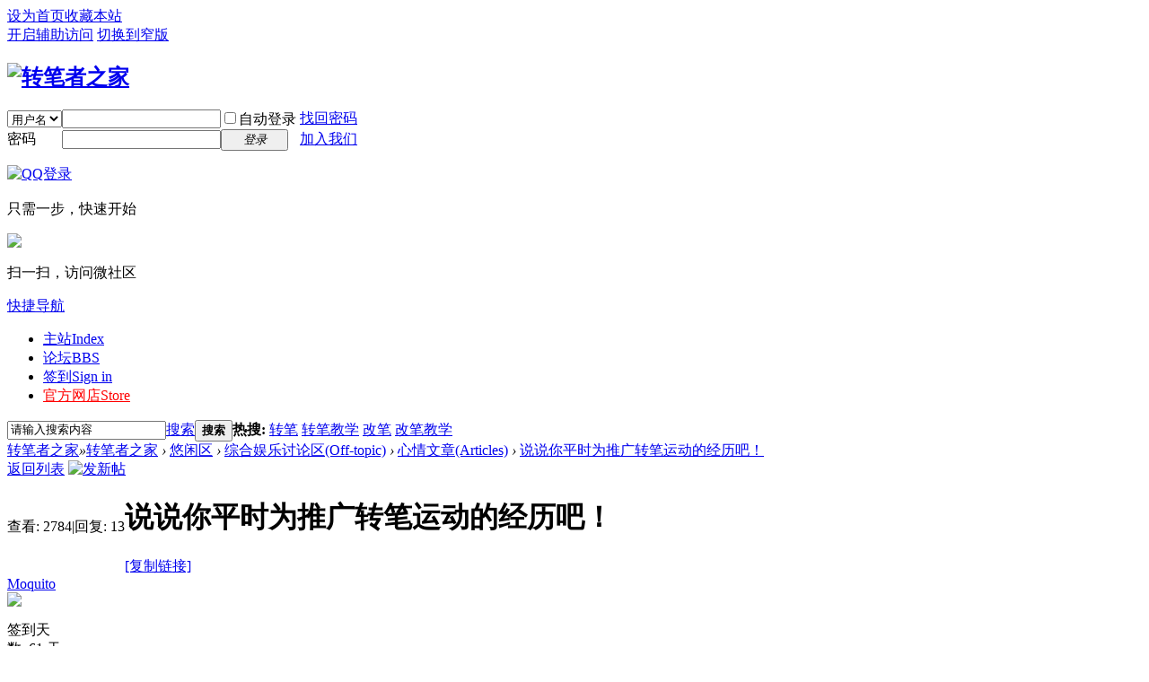

--- FILE ---
content_type: text/html; charset=gbk
request_url: http://bbs.pserhome.com/forum.php?mod=viewthread&tid=117084
body_size: 18958
content:
<!DOCTYPE html PUBLIC "-//W3C//DTD XHTML 1.0 Transitional//EN" "http://www.w3.org/TR/xhtml1/DTD/xhtml1-transitional.dtd">
<html xmlns="http://www.w3.org/1999/xhtml">
<head>
<meta http-equiv="Content-Type" content="text/html; charset=gbk" />
<title>说说你平时为推广转笔运动的经历吧！转笔者之家今天又有一个同学问我能不能帮他弄一只真正的转笔了= =挺开心的，然后想到自己入坑以后的经历，觉得心情特别好。       当时，我在学校里跟同学为了对方的一句“ ... -  Powered by Discuz!</title>
<link href="http://bbs.pserhome.com/forum.php?mod=viewthread&tid=117084" rel="canonical" />
<meta name="keywords" content="说说你平时为推广转笔运动的经历吧！" />
<meta name="description" content="今天又有一个同学问我能不能帮他弄一只真正的转笔了= =挺开心的，然后想到自己入坑以后的经历，觉得心情特别好。       当时，我在学校里跟同学为了对方的一句“ ... 说说你平时为推广转笔运动的经历吧！ " />
<meta name="generator" content="Discuz! X3.4" />
<meta name="author" content="Discuz! Team and Comsenz UI Team" />
<meta name="copyright" content="2001-2020 Tencent Cloud." />
<meta name="MSSmartTagsPreventParsing" content="True" />
<meta http-equiv="MSThemeCompatible" content="Yes" />
<base href="http://bbs.pserhome.com/" /><link rel="stylesheet" type="text/css" href="data/cache/style_1_common.css?RTH" /><link rel="stylesheet" type="text/css" href="data/cache/style_1_forum_viewthread.css?RTH" /><script type="text/javascript">var STYLEID = '1', STATICURL = 'static/', IMGDIR = 'static/image/common', VERHASH = 'RTH', charset = 'gbk', discuz_uid = '0', cookiepre = 'MIQT_2132_', cookiedomain = '', cookiepath = '/', showusercard = '1', attackevasive = '0', disallowfloat = '', creditnotice = '3|笔魂|,6|P币|', defaultstyle = '', REPORTURL = 'aHR0cDovL2Jicy5wc2VyaG9tZS5jb20vZm9ydW0ucGhwP21vZD12aWV3dGhyZWFkJnRpZD0xMTcwODQ=', SITEURL = 'http://bbs.pserhome.com/', JSPATH = 'data/cache/', CSSPATH = 'data/cache/style_', DYNAMICURL = '';</script>
<script src="data/cache/common.js?RTH" type="text/javascript"></script>
<meta name="application-name" content="转笔者之家" />
<meta name="msapplication-tooltip" content="转笔者之家" />
<meta name="msapplication-task" content="name=;action-uri=http://bbs.pserhome.com/portal.php;icon-uri=http://bbs.pserhome.com/static/image/common/portal.ico" /><meta name="msapplication-task" content="name=转笔者之家;action-uri=http://bbs.pserhome.com/forum.php;icon-uri=http://bbs.pserhome.com/static/image/common/bbs.ico" />
<link rel="archives" title="转笔者之家" href="http://bbs.pserhome.com/archiver/" />
<link rel="stylesheet" id="css_widthauto" type="text/css" href='data/cache/style_1_widthauto.css?RTH' />
<script type="text/javascript">HTMLNODE.className += ' widthauto'</script>
<script src="data/cache/forum.js?RTH" type="text/javascript"></script>
</head>

<body id="nv_forum" class="pg_viewthread" onkeydown="if(event.keyCode==27) return false;">
<div id="append_parent"></div><div id="ajaxwaitid"></div>
<div id="toptb" class="cl">
<div class="wp">
<div class="z"><a href="javascript:;"  onclick="setHomepage('http://bbs.pserhome.com/');">设为首页</a><a href="http://bbs.pserhome.com/"  onclick="addFavorite(this.href, '转笔者之家');return false;">收藏本站</a></div>
<div class="y">
<a id="switchblind" href="javascript:;" onclick="toggleBlind(this)" title="开启辅助访问" class="switchblind">开启辅助访问</a>
<a href="javascript:;" id="switchwidth" onclick="widthauto(this)" title="切换到窄版" class="switchwidth">切换到窄版</a>
</div>
</div>
</div>

<div id="hd">
<div class="wp">
<div class="hdc cl"><h2><a href="http://bbs.pserhome.com/" title="转笔者之家"><img src="static/image/common/logo.png" alt="转笔者之家" border="0" /></a></h2><script src="data/cache/logging.js?RTH" type="text/javascript"></script>
<form method="post" autocomplete="off" id="lsform" action="member.php?mod=logging&amp;action=login&amp;loginsubmit=yes&amp;infloat=yes&amp;lssubmit=yes" onsubmit="return lsSubmit();">
<div class="fastlg cl">
<span id="return_ls" style="display:none"></span>
<div class="y pns">
<table cellspacing="0" cellpadding="0">
<tr>
<td>
<span class="ftid">
<select name="fastloginfield" id="ls_fastloginfield" width="40" tabindex="900">
<option value="username">用户名</option>
<option value="uid">UID</option>
<option value="email">Email</option>
</select>
</span>
<script type="text/javascript">simulateSelect('ls_fastloginfield')</script>
</td>
<td><input type="text" name="username" id="ls_username" autocomplete="off" class="px vm" tabindex="901" /></td>
<td class="fastlg_l"><label for="ls_cookietime"><input type="checkbox" name="cookietime" id="ls_cookietime" class="pc" value="2592000" tabindex="903" />自动登录</label></td>
<td>&nbsp;<a href="javascript:;" onclick="showWindow('login', 'member.php?mod=logging&action=login&viewlostpw=1')">找回密码</a></td>
</tr>
<tr>
<td><label for="ls_password" class="z psw_w">密码</label></td>
<td><input type="password" name="password" id="ls_password" class="px vm" autocomplete="off" tabindex="902" /></td>
<td class="fastlg_l"><button type="submit" class="pn vm" tabindex="904" style="width: 75px;"><em>登录</em></button></td>
<td>&nbsp;<a href="member.php?mod=register" class="xi2 xw1">加入我们</a></td>
</tr>
</table>
<input type="hidden" name="quickforward" value="yes" />
<input type="hidden" name="handlekey" value="ls" />
</div>

<div class="fastlg_fm y" style="margin-right: 10px; padding-right: 10px">
<p><a href="http://bbs.pserhome.com/connect.php?mod=login&op=init&referer=forum.php%3Fmod%3Dviewthread%26tid%3D117084&statfrom=login_simple"><img src="static/image/common/qq_login.gif" class="vm" alt="QQ登录" /></a></p>
<p class="hm xg1" style="padding-top: 2px;">只需一步，快速开始</p>
</div>

<div class="fastlg_fm y" style="margin-right: 10px; padding-right: 10px">
<p><a href="plugin.php?id=wechat:login"><img src="source/plugin/wechat/image/wechat_login.png" class="vm" /></a></p>
<p class="hm xg1" style="padding-top: 2px;">扫一扫，访问微社区</p>
</div>
</div>
</form>

</div>

<div id="nv">
<a href="javascript:;" id="qmenu" onmouseover="delayShow(this, function () {showMenu({'ctrlid':'qmenu','pos':'34!','ctrlclass':'a','duration':2});showForummenu(23);})">快捷导航</a>
<ul><li id="mn_N0e4d" ><a href="http://www.pserhome.com" hidefocus="true" title="Index"  >主站<span>Index</span></a></li><li class="a" id="mn_Ncab4" ><a href="http://bbs.pserhome.com/forum.php" hidefocus="true" title="BBS"  >论坛<span>BBS</span></a></li><li id="mn_Na482" ><a href="http://bbs.pserhome.com/plugin.php?id=dsu_paulsign:sign" hidefocus="true" title="Sign in"  >签到<span>Sign in</span></a></li><li id="mn_Ndd85" ><a href="http://pserhome.taobao.com" hidefocus="true" title="Store" target="_blank"   style="color: red">官方网店<span>Store</span></a></li></ul>
</div>
<ul class="p_pop h_pop" id="plugin_menu" style="display: none">  <li><a href="plugin.php?id=dsu_paulsign:sign" id="mn_plink_sign">每日签到</a></li>
 </ul>
<div class="p_pop h_pop" id="mn_userapp_menu" style="display: none"></div><div id="mu" class="cl">
</div><div id="scbar" class="cl">
<form id="scbar_form" method="post" autocomplete="off" onsubmit="searchFocus($('scbar_txt'))" action="search.php?searchsubmit=yes" target="_blank">
<input type="hidden" name="mod" id="scbar_mod" value="search" />
<input type="hidden" name="formhash" value="0482c74a" />
<input type="hidden" name="srchtype" value="title" />
<input type="hidden" name="srhfid" value="23" />
<input type="hidden" name="srhlocality" value="forum::viewthread" />
<table cellspacing="0" cellpadding="0">
<tr>
<td class="scbar_icon_td"></td>
<td class="scbar_txt_td"><input type="text" name="srchtxt" id="scbar_txt" value="请输入搜索内容" autocomplete="off" x-webkit-speech speech /></td>
<td class="scbar_type_td"><a href="javascript:;" id="scbar_type" class="xg1" onclick="showMenu(this.id)" hidefocus="true">搜索</a></td>
<td class="scbar_btn_td"><button type="submit" name="searchsubmit" id="scbar_btn" sc="1" class="pn pnc" value="true"><strong class="xi2">搜索</strong></button></td>
<td class="scbar_hot_td">
<div id="scbar_hot">
<strong class="xw1">热搜: </strong>

<a href="search.php?mod=forum&amp;srchtxt=%D7%AA%B1%CA&amp;formhash=0482c74a&amp;searchsubmit=true&amp;source=hotsearch" target="_blank" class="xi2" sc="1">转笔</a>



<a href="search.php?mod=forum&amp;srchtxt=%D7%AA%B1%CA%BD%CC%D1%A7&amp;formhash=0482c74a&amp;searchsubmit=true&amp;source=hotsearch" target="_blank" class="xi2" sc="1">转笔教学</a>



<a href="search.php?mod=forum&amp;srchtxt=%B8%C4%B1%CA&amp;formhash=0482c74a&amp;searchsubmit=true&amp;source=hotsearch" target="_blank" class="xi2" sc="1">改笔</a>



<a href="search.php?mod=forum&amp;srchtxt=%B8%C4%B1%CA%BD%CC%D1%A7&amp;formhash=0482c74a&amp;searchsubmit=true&amp;source=hotsearch" target="_blank" class="xi2" sc="1">改笔教学</a>

</div>
</td>
</tr>
</table>
</form>
</div>
<ul id="scbar_type_menu" class="p_pop" style="display: none;"><li><a href="javascript:;" rel="curforum" fid="23" >本版</a></li><li><a href="javascript:;" rel="forum" class="curtype">帖子</a></li><li><a href="javascript:;" rel="user">用户</a></li></ul>
<script type="text/javascript">
initSearchmenu('scbar', '');
</script>
</div>
</div>


<div id="wp" class="wp">
<script type="text/javascript">var fid = parseInt('23'), tid = parseInt('117084');</script>

<script src="data/cache/forum_viewthread.js?RTH" type="text/javascript"></script>
<script type="text/javascript">zoomstatus = parseInt(1);var imagemaxwidth = '600';var aimgcount = new Array();</script>

<style id="diy_style" type="text/css"></style>
<!--[diy=diynavtop]--><div id="diynavtop" class="area"></div><!--[/diy]-->
<div id="pt" class="bm cl">
<div class="z">
<a href="./" class="nvhm" title="首页">转笔者之家</a><em>&raquo;</em><a href="http://bbs.pserhome.com/forum.php">转笔者之家</a> <em>&rsaquo;</em> <a href="http://bbs.pserhome.com/forum.php?gid=12">悠闲区</a> <em>&rsaquo;</em> <a href="http://bbs.pserhome.com/forum.php?mod=forumdisplay&fid=24">综合娱乐讨论区(Off-topic)</a> <em>&rsaquo;</em> <a href="http://bbs.pserhome.com/forum.php?mod=forumdisplay&amp;fid=23">心情文章(Articles)</a> <em>&rsaquo;</em> <a href="http://bbs.pserhome.com/forum.php?mod=viewthread&amp;tid=117084">说说你平时为推广转笔运动的经历吧！</a>
</div>
</div>

<script src="http://pc1.gtimg.com/js/jquery-1.4.4.min.js" type="text/javascript"></script><script type="text/javascript">jQuery.noConflict();</script><script type="text/javascript">(function(d){j=d.createElement('script');j.src='//openapi.guanjia.qq.com/fcgi-bin/getdzjs?cmd=urlquery_gbk_zh_cn';j.setAttribute('ime-cfg','lt=2');d.getElementsByTagName('head')[0].appendChild(j)})(document)</script><link rel="stylesheet" type="text/css" href="http://s.pc.qq.com/discuz/css/style.css" /><style id="diy_style" type="text/css"></style>
<div class="wp">
<!--[diy=diy1]--><div id="diy1" class="area"></div><!--[/diy]-->
</div>

<div id="ct" class="wp cl">
<div id="pgt" class="pgs mbm cl ">
<div class="pgt"></div>
<span class="y pgb"><a href="http://bbs.pserhome.com/forum.php?mod=forumdisplay&amp;fid=23">返回列表</a></span>
<a id="newspecial" onmouseover="$('newspecial').id = 'newspecialtmp';this.id = 'newspecial';showMenu({'ctrlid':this.id})" onclick="showWindow('newthread', 'forum.php?mod=post&action=newthread&fid=23')" href="javascript:;" title="发新帖"><img src="static/image/common/pn_post.png" alt="发新帖" /></a></div>



<div id="postlist" class="pl bm">
<table cellspacing="0" cellpadding="0">
<tr>
<td class="pls ptn pbn">
<div class="hm ptn">
<span class="xg1">查看:</span> <span class="xi1">2784</span><span class="pipe">|</span><span class="xg1">回复:</span> <span class="xi1">13</span>
</div>
</td>
<td class="plc ptm pbn vwthd">
<h1 class="ts">
<span id="thread_subject">说说你平时为推广转笔运动的经历吧！</span>
</h1>
<span class="xg1">
<a href="http://bbs.pserhome.com/forum.php?mod=viewthread&amp;tid=117084" onclick="return copyThreadUrl(this, '转笔者之家')" >[复制链接]</a>
</span>
</td>
</tr>
</table>


<table cellspacing="0" cellpadding="0" class="ad">
<tr>
<td class="pls">
</td>
<td class="plc">
</td>
</tr>
</table><div id="post_1084494" ><table id="pid1084494" class="plhin" summary="pid1084494" cellspacing="0" cellpadding="0">
<tr>
 <td class="pls" rowspan="2">
<div id="favatar1084494" class="pls favatar">
<div class="pi">
<div class="authi"><a href="http://bbs.pserhome.com/home.php?mod=space&amp;uid=174847" target="_blank" class="xw1">Moquito</a>
</div>
</div>
<div class="p_pop blk bui card_gender_1" id="userinfo1084494" style="display: none; margin-top: -11px;">
<div class="m z">
<div id="userinfo1084494_ma"></div>
</div>
<div class="i y">
<div>
<strong><a href="http://bbs.pserhome.com/home.php?mod=space&amp;uid=174847" target="_blank" class="xi2">Moquito</a></strong>
<em>当前离线</em>
</div><dl class="cl">
<dt>UID</dt><dd><a href="?174847" target="_blank" class="xi2">174847</a></dd><p><em><a href="http://bbs.pserhome.com/home.php?mod=spacecp&amp;ac=usergroup&amp;gid=11" target="_blank">LV 2 (渣渣)</a></em></p>
<dt>注册时间</dt><dd>2015-7-24</dd>
<dt>在线时间</dt><dd>37 小时</dd>
<dt>最后登录</dt><dd>2016-2-28</dd>
<dt>所在城市</dt><dd>广州</dd>
</dl><div class="imicn">
<a href="//wpa.qq.com/msgrd?v=3&amp;uin=645292281&amp;site=转笔者之家&amp;menu=yes&amp;from=discuz" target="_blank" title="QQ"><img src="static/image/common/qq.gif" alt="QQ" /></a><a href="http://bbs.pserhome.com/home.php?mod=space&amp;uid=174847&amp;do=profile" target="_blank" title="查看详细资料"><img src="static/image/common/userinfo.gif" alt="查看详细资料" /></a>
</div>
<div id="avatarfeed"><span id="threadsortswait"></span></div>
</div>
</div>
<div>
<div class="avatar" onmouseover="showauthor(this, 'userinfo1084494')"><a href="http://bbs.pserhome.com/home.php?mod=space&amp;uid=174847" class="avtm" target="_blank"><img src="http://bbs.pserhome.com/uc_server/avatar.php?uid=174847&size=middle" /></a></div>
</div>
<p>签到天数: 61 天</p><p>[LV.6]常住居民II</p><div class="tns xg2"><table cellspacing="0" cellpadding="0"><th><p><a href="http://bbs.pserhome.com/home.php?mod=space&uid=174847&do=thread&type=thread&view=me&from=space" class="xi2">2</a></p>主题</th><th><p><a href="http://bbs.pserhome.com/home.php?mod=space&uid=174847&do=thread&type=reply&view=me&from=space" class="xi2">91</a></p>帖子</th><td><p><a href="http://bbs.pserhome.com/home.php?mod=space&uid=174847&do=thread&type=thread&view=me&from=space" class="xi2">0</a></p>精华</td></table></div>

<p><em><a href="http://bbs.pserhome.com/home.php?mod=spacecp&amp;ac=usergroup&amp;gid=11" target="_blank">LV 2 (渣渣)</a></em></p>


<p><span id="g_up1084494" onmouseover="showMenu({'ctrlid':this.id, 'pos':'12!'});"><img src="static/image/common/star_level2.gif" alt="Rank: 2" /></span></p>
<div id="g_up1084494_menu" class="tip tip_4" style="display: none;"><div class="tip_horn"></div><div class="tip_c">LV 2 (渣渣), 积分 149, 距离下一级还需 11 积分</div></div>


<p><span class="pbg2"  id="upgradeprogress_1084494" onmouseover="showMenu({'ctrlid':this.id, 'pos':'12!', 'menuid':'g_up1084494_menu'});"><span class="pbr2" style="width:90%;"></span></span></p>
<div id="g_up1084494_menu" class="tip tip_4" style="display: none;"><div class="tip_horn"></div><div class="tip_c">LV 2 (渣渣), 积分 149, 距离下一级还需 11 积分</div></div>

<dl class="pil cl">
	<dt>积分</dt><dd><a href="http://bbs.pserhome.com/home.php?mod=space&uid=174847&do=profile" target="_blank" class="xi2">149</a></dd>
<dt>P币</dt><dd>132 </dd>
<dt>笔魂</dt><dd>1 </dd>

</dl>

<dl class="pil cl"><a href="//wpa.qq.com/msgrd?v=3&uin=645292281&site=转笔者之家&menu=yes&from=discuz" target="_blank" title="发起QQ聊天"><img src="static//image/common/qq_big.gif" alt="QQ" style="margin:0px;"/></a></dl><ul class="xl xl2 o cl">
<li class="pm2"><a href="http://bbs.pserhome.com/home.php?mod=spacecp&amp;ac=pm&amp;op=showmsg&amp;handlekey=showmsg_174847&amp;touid=174847&amp;pmid=0&amp;daterange=2&amp;pid=1084494&amp;tid=117084" onclick="showWindow('sendpm', this.href);" title="发消息" class="xi2">发消息</a></li>
</ul>
</div>
</td>
<td class="plc">
<div class="pi">
<div class="pti">
<div class="pdbt">
</div>
<div class="authi">
<img class="authicn vm" id="authicon1084494" src="static/image/common/online_member.gif" />
<em id="authorposton1084494">发表于 2015-8-22 22:48:07</em>
<span class="pipe">|</span>
<a href="http://bbs.pserhome.com/forum.php?mod=viewthread&amp;tid=117084&amp;page=1" rel="nofollow">显示全部楼层</a>
<span class="pipe show">|</span><a href="javascript:;" onclick="readmode($('thread_subject').innerHTML, 1084494);" class="show">阅读模式</a>
</div>
</div>
</div><div class="pct"><style type="text/css">.pcb{margin-right:0}</style><div class="pcb">
 
<div class="t_fsz">
<table cellspacing="0" cellpadding="0"><tr><td class="t_f" id="postmessage_1084494">
<div class="attach_nopermission attach_tips">
<div>
<h3><strong>
快点注册登录,一起玩更精彩!</strong></h3>
<p>您需要 <a href="member.php?mod=logging&amp;action=login" onclick="showWindow('login', this.href);return false;">登录</a> 才可以下载或查看，没有帐号？<a href="member.php?mod=register" title="注册帐号">加入我们</a> 

<a href="http://bbs.pserhome.com/connect.php?mod=login&op=init&referer=forum.php%3Fmod%3Dviewthread%26tid%3D117084&statfrom=login" target="_top" rel="nofollow"><img src="static/image/common/qq_login.gif" class="vm" /></a>


<a href="plugin.php?id=wechat:login"><img src="source/plugin/wechat/image/wechat_login.png" class="vm" /></a>
</p>
</div>
<span class="atips_close" onclick="this.parentNode.style.display='none'">x</span>
</div>
&nbsp; &nbsp;&nbsp; &nbsp; 今天又有一个同学问我能不能帮他弄一只真正的转笔了= =挺开心的，然后想到自己入坑以后的经历，觉得心情特别好。<br />
<span style="display:none">, z& E1 B# Z# Z' v( m</span>&nbsp; &nbsp;&nbsp; &nbsp; 当时，我在学校里跟同学为了对方的一句“转转笔”而解释得面红耳赤hhh，我们学校并没有对转笔多抵触，我转笔也没有影响老师加上我成绩还过得去所以老师没说我。因此我平时也会在学校转一下笔，如果有人感兴趣过来问的话，我就会很高兴地跟他说关于转笔的一些常识。当然许多人的态度都是不置可否的嘿嘿。不过有一些人也渐渐表露出兴趣，并也开始接触转笔。 他们也并不算入坑，还有其他许许多多的没选择接触转笔的人，他们在我的影响下，对转笔的认识至少不再局限于简单的tan和tar上了。这是我的成就，这应该算是一种被认可的兴奋感吧。在向别人介绍的时候，我自己也对转笔的感触更多了一点，感觉真的很好~<font class="jammer">+ v1 v* l, M+ P- ?4 F</font><br />
&nbsp; &nbsp;&nbsp; &nbsp; 大伙有没有什么向身边的人介绍转笔的经历叻？说来听听呗。。<font class="jammer">) o6 ^8 R2 ^$ m$ ]&nbsp;&nbsp;k</font><br />
</td></tr></table>


</div>
<div id="comment_1084494" class="cm">
</div>

<div id="post_rate_div_1084494"></div>
<script type="text/javascript">var auc_list_tmp = $('auc_list_tmp');if(auc_list_tmp !== null){document.write(auc_list_tmp.innerHTML);auc_list_tmp.innerHTML='';}
function lalala(){
	ajaxget('plugin.php?id=auction:involve&operation=view&tid=117084&page=1', 'list_ajax');
	$('list_ajax').style.display = 'block';
}
if($('list_ajax')){setTimeout('lalala()', 1000);}
</script></div>
</div>

</td></tr>
<tr><td class="plc plm">
</td>
</tr>
<tr id="_postposition1084494"></tr>
<tr>
<td class="pls"></td>
<td class="plc" style="overflow:visible;">
<div class="po hin">
<div class="pob cl">
<em>
<a class="fastre" href="forum.php?mod=post&amp;action=reply&amp;fid=23&amp;tid=117084&amp;reppost=1084494&amp;extra=&amp;page=1" onclick="showWindow('reply', this.href)">回复</a>
</em>

<p>
<a href="javascript:;" onclick="showWindow('miscreport1084494', 'misc.php?mod=report&rtype=post&rid=1084494&tid=117084&fid=23', 'get', -1);return false;">举报</a>
</p>

</div>
</div>
</td>
</tr>
<tr class="ad">
<td class="pls">
</td>
<td class="plc">
</td>
</tr>
</table>
</div><div id="post_1084507" ><table id="pid1084507" class="plhin" summary="pid1084507" cellspacing="0" cellpadding="0">
<tr>
 <td class="pls" rowspan="2">
<div id="favatar1084507" class="pls favatar">
<div class="pi">
<div class="authi"><a href="http://bbs.pserhome.com/home.php?mod=space&amp;uid=43871" target="_blank" class="xw1">qinkuangan</a>
</div>
</div>
<div class="p_pop blk bui card_gender_1" id="userinfo1084507" style="display: none; margin-top: -11px;">
<div class="m z">
<div id="userinfo1084507_ma"></div>
</div>
<div class="i y">
<div>
<strong><a href="http://bbs.pserhome.com/home.php?mod=space&amp;uid=43871" target="_blank" class="xi2">qinkuangan</a></strong>
<em>当前离线</em>
</div><dl class="cl">
<dt>UID</dt><dd><a href="?43871" target="_blank" class="xi2">43871</a></dd><p><em><a href="http://bbs.pserhome.com/home.php?mod=spacecp&amp;ac=usergroup&amp;gid=19" target="_blank">论坛贵宾</a></em></p>
<dt>注册时间</dt><dd>2009-9-5</dd>
<dt>在线时间</dt><dd>8279 小时</dd>
<dt>最后登录</dt><dd>2020-8-26</dd>
<dt>所在城市</dt><dd>上海</dd>
</dl><div class="imicn">
<a href="//wpa.qq.com/msgrd?v=3&amp;uin=813194814&amp;site=转笔者之家&amp;menu=yes&amp;from=discuz" target="_blank" title="QQ"><img src="static/image/common/qq.gif" alt="QQ" /></a><a href="http://kqin1.poco.cn" target="_blank" title="查看个人网站"><img src="static/image/common/forumlink.gif" alt="查看个人网站" /></a><a href="http://bbs.pserhome.com/home.php?mod=space&amp;uid=43871&amp;do=profile" target="_blank" title="查看详细资料"><img src="static/image/common/userinfo.gif" alt="查看详细资料" /></a>
</div>
<div id="avatarfeed"><span id="threadsortswait"></span></div>
</div>
</div>
<div>
<div class="avatar" onmouseover="showauthor(this, 'userinfo1084507')"><a href="http://bbs.pserhome.com/home.php?mod=space&amp;uid=43871" class="avtm" target="_blank"><img src="http://bbs.pserhome.com/uc_server/avatar.php?uid=43871&size=middle" /></a></div>
</div>
<p>签到天数: 5 天</p><p>[LV.2]偶尔看看I</p><div class="tns xg2"><table cellspacing="0" cellpadding="0"><th><p><a href="http://bbs.pserhome.com/home.php?mod=space&uid=43871&do=thread&type=thread&view=me&from=space" class="xi2">100</a></p>主题</th><th><p><a href="http://bbs.pserhome.com/home.php?mod=space&uid=43871&do=thread&type=reply&view=me&from=space" class="xi2">3417</a></p>帖子</th><td><p><a href="http://bbs.pserhome.com/home.php?mod=space&uid=43871&do=thread&type=thread&view=me&from=space" class="xi2">1</a></p>精华</td></table></div>

<p><em><a href="http://bbs.pserhome.com/home.php?mod=spacecp&amp;ac=usergroup&amp;gid=19" target="_blank">论坛贵宾</a></em></p>


<p><span><img src="static/image/common/star_level3.gif" alt="Rank: 12" /><img src="static/image/common/star_level3.gif" alt="Rank: 12" /><img src="static/image/common/star_level3.gif" alt="Rank: 12" /></span></p>



<dl class="pil cl">
	<dt>积分</dt><dd><a href="http://bbs.pserhome.com/home.php?mod=space&uid=43871&do=profile" target="_blank" class="xi2">3878</a></dd>
<dt>P币</dt><dd>1082 </dd>
<dt>笔魂</dt><dd>114 </dd>

</dl>
<p class="md_ctrl"><a href="http://bbs.pserhome.com/home.php?mod=medal"><img id="md_1084507_27" src="static/image/common/medal11.gif" alt="铁人" title="" onmouseover="showMenu({'ctrlid':this.id, 'menuid':'md_27_menu', 'pos':'12!'})" /><img id="md_1084507_35" src="static/image/common/medal19.gif" alt="星" title="" onmouseover="showMenu({'ctrlid':this.id, 'menuid':'md_35_menu', 'pos':'12!'})" /></a></p>
<dl class="pil cl"><a href="//wpa.qq.com/msgrd?v=3&uin=813194814&site=转笔者之家&menu=yes&from=discuz" target="_blank" title="发起QQ聊天"><img src="static//image/common/qq_big.gif" alt="QQ" style="margin:0px;"/></a></dl><ul class="xl xl2 o cl">
<li class="pm2"><a href="http://bbs.pserhome.com/home.php?mod=spacecp&amp;ac=pm&amp;op=showmsg&amp;handlekey=showmsg_43871&amp;touid=43871&amp;pmid=0&amp;daterange=2&amp;pid=1084507&amp;tid=117084" onclick="showWindow('sendpm', this.href);" title="发消息" class="xi2">发消息</a></li>
</ul>
</div>
</td>
<td class="plc">
<div class="pi">
<div class="pti">
<div class="pdbt">
</div>
<div class="authi">
<img class="authicn vm" id="authicon1084507" src="static/image/common/online_guest.gif" />
<em id="authorposton1084507">发表于 2015-8-23 00:44:00</em>
<span class="pipe">|</span>
<a href="http://bbs.pserhome.com/forum.php?mod=viewthread&amp;tid=117084&amp;page=1" rel="nofollow">显示全部楼层</a>
</div>
</div>
</div><div class="pct"><div class="pcb">
<div class="t_fsz">
<table cellspacing="0" cellpadding="0"><tr><td class="t_f" id="postmessage_1084507">
<img src="static/image/smiley/tk/tk_07.gif" smilieid="413" border="0" alt="" />哈哈 我当年对于转笔的安利彻底改变了国内的改笔界。</td></tr></table>


</div>
<div id="comment_1084507" class="cm">
</div>

<div id="post_rate_div_1084507"></div>
</div>
</div>

</td></tr>
<tr><td class="plc plm">
<div class="sign" style="max-height:300px;maxHeightIE:300px;"><img id="aimg_qbb5O" onclick="zoom(this, this.src, 0, 0, 0)" class="zoom" src="http://image17.poco.cn/mypoco/myphoto/20150918/13/5630604520150918133717045.jpg?1662x554_120" onmouseover="img_onmouseoverfunc(this)" onload="thumbImg(this)" border="0" alt="" /></div>
</td>
</tr>
<tr id="_postposition1084507"></tr>
<tr>
<td class="pls"></td>
<td class="plc" style="overflow:visible;">
<div class="po hin">
<div class="pob cl">
<em>
<a class="fastre" href="forum.php?mod=post&amp;action=reply&amp;fid=23&amp;tid=117084&amp;repquote=1084507&amp;extra=&amp;page=1" onclick="showWindow('reply', this.href)">回复</a>
<a class="replyadd" href="forum.php?mod=misc&amp;action=postreview&amp;do=support&amp;tid=117084&amp;pid=1084507&amp;hash=0482c74a"  onclick="showWindow('login', this.href)" onmouseover="this.title = ($('review_support_1084507').innerHTML ? $('review_support_1084507').innerHTML : 0) + ' 人 支持'">支持 <span id="review_support_1084507"></span></a>
<a class="replysubtract" href="forum.php?mod=misc&amp;action=postreview&amp;do=against&amp;tid=117084&amp;pid=1084507&amp;hash=0482c74a"  onclick="showWindow('login', this.href)" onmouseover="this.title = ($('review_against_1084507').innerHTML ? $('review_against_1084507').innerHTML : 0) + ' 人 反对'">反对 <span id="review_against_1084507"></span></a>
</em>

<p>
<a href="javascript:;" onclick="showWindow('miscreport1084507', 'misc.php?mod=report&rtype=post&rid=1084507&tid=117084&fid=23', 'get', -1);return false;">举报</a>
</p>

</div>
</div>
</td>
</tr>
<tr class="ad">
<td class="pls">
</td>
<td class="plc">
</td>
</tr>
</table>
</div><div id="post_1084523" ><table id="pid1084523" class="plhin" summary="pid1084523" cellspacing="0" cellpadding="0">
<tr>
 <td class="pls" rowspan="2">
<div id="favatar1084523" class="pls favatar">
<div class="pi">
<div class="authi"><a href="http://bbs.pserhome.com/home.php?mod=space&amp;uid=174087" target="_blank" class="xw1">Then</a>
</div>
</div>
<div class="p_pop blk bui card_gender_0" id="userinfo1084523" style="display: none; margin-top: -11px;">
<div class="m z">
<div id="userinfo1084523_ma"></div>
</div>
<div class="i y">
<div>
<strong><a href="http://bbs.pserhome.com/home.php?mod=space&amp;uid=174087" target="_blank" class="xi2">Then</a></strong>
<em>当前离线</em>
</div><dl class="cl">
<dt>UID</dt><dd><a href="?174087" target="_blank" class="xi2">174087</a></dd><p><em><a href="http://bbs.pserhome.com/home.php?mod=spacecp&amp;ac=usergroup&amp;gid=14" target="_blank">LV 5 (爱好者)</a></em></p>
<dt>注册时间</dt><dd>2015-3-28</dd>
<dt>在线时间</dt><dd>250 小时</dd>
<dt>最后登录</dt><dd>2017-1-21</dd>
<dt>所在城市</dt><dd>贵州</dd>
</dl><div class="imicn">
<a href="//wpa.qq.com/msgrd?v=3&amp;uin=1804320217&amp;site=转笔者之家&amp;menu=yes&amp;from=discuz" target="_blank" title="QQ"><img src="static/image/common/qq.gif" alt="QQ" /></a><a href="http://bbs.pserhome.com/home.php?mod=space&amp;uid=174087&amp;do=profile" target="_blank" title="查看详细资料"><img src="static/image/common/userinfo.gif" alt="查看详细资料" /></a>
</div>
<div id="avatarfeed"><span id="threadsortswait"></span></div>
</div>
</div>
<div>
<div class="avatar" onmouseover="showauthor(this, 'userinfo1084523')"><a href="http://bbs.pserhome.com/home.php?mod=space&amp;uid=174087" class="avtm" target="_blank"><img src="http://bbs.pserhome.com/uc_server/avatar.php?uid=174087&size=middle" /></a></div>
</div>
<p>签到天数: 212 天</p><p>[LV.7]常住居民III</p><div class="tns xg2"><table cellspacing="0" cellpadding="0"><th><p><a href="http://bbs.pserhome.com/home.php?mod=space&uid=174087&do=thread&type=thread&view=me&from=space" class="xi2">4</a></p>主题</th><th><p><a href="http://bbs.pserhome.com/home.php?mod=space&uid=174087&do=thread&type=reply&view=me&from=space" class="xi2">393</a></p>帖子</th><td><p><a href="http://bbs.pserhome.com/home.php?mod=space&uid=174087&do=thread&type=thread&view=me&from=space" class="xi2">0</a></p>精华</td></table></div>

<p><em><a href="http://bbs.pserhome.com/home.php?mod=spacecp&amp;ac=usergroup&amp;gid=14" target="_blank">LV 5 (爱好者)</a></em></p>


<p><span id="g_up1084523" onmouseover="showMenu({'ctrlid':this.id, 'pos':'12!'});"><img src="static/image/common/star_level3.gif" alt="Rank: 6" /><img src="static/image/common/star_level2.gif" alt="Rank: 6" /></span></p>
<div id="g_up1084523_menu" class="tip tip_4" style="display: none;"><div class="tip_horn"></div><div class="tip_c">LV 5 (爱好者), 积分 873, 距离下一级还需 407 积分</div></div>


<p><span class="pbg2"  id="upgradeprogress_1084523" onmouseover="showMenu({'ctrlid':this.id, 'pos':'12!', 'menuid':'g_up1084523_menu'});"><span class="pbr2" style="width:36%;"></span></span></p>
<div id="g_up1084523_menu" class="tip tip_4" style="display: none;"><div class="tip_horn"></div><div class="tip_c">LV 5 (爱好者), 积分 873, 距离下一级还需 407 积分</div></div>

<dl class="pil cl">
	<dt>积分</dt><dd><a href="http://bbs.pserhome.com/home.php?mod=space&uid=174087&do=profile" target="_blank" class="xi2">873</a></dd>
<dt>P币</dt><dd>803 </dd>
<dt>笔魂</dt><dd>2 </dd>

</dl>

<dl class="pil cl"><a href="//wpa.qq.com/msgrd?v=3&uin=1804320217&site=转笔者之家&menu=yes&from=discuz" target="_blank" title="发起QQ聊天"><img src="static//image/common/qq_big.gif" alt="QQ" style="margin:0px;"/></a></dl><ul class="xl xl2 o cl">
<li class="pm2"><a href="http://bbs.pserhome.com/home.php?mod=spacecp&amp;ac=pm&amp;op=showmsg&amp;handlekey=showmsg_174087&amp;touid=174087&amp;pmid=0&amp;daterange=2&amp;pid=1084523&amp;tid=117084" onclick="showWindow('sendpm', this.href);" title="发消息" class="xi2">发消息</a></li>
</ul>
</div>
</td>
<td class="plc">
<div class="pi">
<div class="pti">
<div class="pdbt">
</div>
<div class="authi">
<img class="authicn vm" id="authicon1084523" src="static/image/common/online_member.gif" />
<em id="authorposton1084523">发表于 2015-8-23 09:27:05</em>
<span class="pipe">|</span>
<a href="http://bbs.pserhome.com/forum.php?mod=viewthread&amp;tid=117084&amp;page=1" rel="nofollow">显示全部楼层</a>
</div>
</div>
</div><div class="pct"><div class="pcb">
<div class="t_fsz">
<table cellspacing="0" cellpadding="0"><tr><td class="t_f" id="postmessage_1084523">
说明是转笔而不是转转笔52次<font class="jammer">$ D: O# A+ H7 P&nbsp;&nbsp;Q+ n- M</font><br />
转笔是改装的43次<br />
<span style="display:none">&nbsp;&nbsp;x: X/ ]4 L5 G" ~</span>是inf而不是神龙摆尾33次</td></tr></table>


</div>
<div id="comment_1084523" class="cm">
</div>

<div id="post_rate_div_1084523"></div>
</div>
</div>

</td></tr>
<tr><td class="plc plm">
</td>
</tr>
<tr id="_postposition1084523"></tr>
<tr>
<td class="pls"></td>
<td class="plc" style="overflow:visible;">
<div class="po hin">
<div class="pob cl">
<em>
<a class="fastre" href="forum.php?mod=post&amp;action=reply&amp;fid=23&amp;tid=117084&amp;repquote=1084523&amp;extra=&amp;page=1" onclick="showWindow('reply', this.href)">回复</a>
<a class="replyadd" href="forum.php?mod=misc&amp;action=postreview&amp;do=support&amp;tid=117084&amp;pid=1084523&amp;hash=0482c74a"  onclick="showWindow('login', this.href)" onmouseover="this.title = ($('review_support_1084523').innerHTML ? $('review_support_1084523').innerHTML : 0) + ' 人 支持'">支持 <span id="review_support_1084523"></span></a>
<a class="replysubtract" href="forum.php?mod=misc&amp;action=postreview&amp;do=against&amp;tid=117084&amp;pid=1084523&amp;hash=0482c74a"  onclick="showWindow('login', this.href)" onmouseover="this.title = ($('review_against_1084523').innerHTML ? $('review_against_1084523').innerHTML : 0) + ' 人 反对'">反对 <span id="review_against_1084523"></span></a>
</em>

<p>
<a href="javascript:;" onclick="showWindow('miscreport1084523', 'misc.php?mod=report&rtype=post&rid=1084523&tid=117084&fid=23', 'get', -1);return false;">举报</a>
</p>

</div>
</div>
</td>
</tr>
<tr class="ad">
<td class="pls">
</td>
<td class="plc">
</td>
</tr>
</table>
</div><div id="post_1084531" ><table id="pid1084531" class="plhin" summary="pid1084531" cellspacing="0" cellpadding="0">
<tr>
 <td class="pls" rowspan="2">
<div id="favatar1084531" class="pls favatar">
<div class="pi">
<div class="authi"><a href="http://bbs.pserhome.com/home.php?mod=space&amp;uid=168464" target="_blank" class="xw1">mp3</a>
</div>
</div>
<div class="p_pop blk bui card_gender_1" id="userinfo1084531" style="display: none; margin-top: -11px;">
<div class="m z">
<div id="userinfo1084531_ma"></div>
</div>
<div class="i y">
<div>
<strong><a href="http://bbs.pserhome.com/home.php?mod=space&amp;uid=168464" target="_blank" class="xi2">mp3</a></strong>
<em>当前离线</em>
</div><dl class="cl">
<dt>UID</dt><dd><a href="?168464" target="_blank" class="xi2">168464</a></dd><p><em><a href="http://bbs.pserhome.com/home.php?mod=spacecp&amp;ac=usergroup&amp;gid=3" target="_blank">版主</a></em></p>
<dt>注册时间</dt><dd>2013-10-5</dd>
<dt>在线时间</dt><dd>544 小时</dd>
<dt>最后登录</dt><dd>2019-11-29</dd>
<dt>所在城市</dt><dd>廣州呀</dd>
</dl><div class="imicn">
<a href="//wpa.qq.com/msgrd?v=3&amp;uin=417715105&amp;site=转笔者之家&amp;menu=yes&amp;from=discuz" target="_blank" title="QQ"><img src="static/image/common/qq.gif" alt="QQ" /></a><a href="http://" target="_blank" title="查看个人网站"><img src="static/image/common/forumlink.gif" alt="查看个人网站" /></a><a href="http://bbs.pserhome.com/home.php?mod=space&amp;uid=168464&amp;do=profile" target="_blank" title="查看详细资料"><img src="static/image/common/userinfo.gif" alt="查看详细资料" /></a>
</div>
<div id="avatarfeed"><span id="threadsortswait"></span></div>
</div>
</div>
<div>
<div class="avatar" onmouseover="showauthor(this, 'userinfo1084531')"><a href="http://bbs.pserhome.com/home.php?mod=space&amp;uid=168464" class="avtm" target="_blank"><img src="http://bbs.pserhome.com/uc_server/avatar.php?uid=168464&size=middle" /></a></div>
</div>
<p>签到天数: 250 天</p><p>[LV.8]以坛为家I</p><div class="tns xg2"><table cellspacing="0" cellpadding="0"><th><p><a href="http://bbs.pserhome.com/home.php?mod=space&uid=168464&do=thread&type=thread&view=me&from=space" class="xi2">6</a></p>主题</th><th><p><a href="http://bbs.pserhome.com/home.php?mod=space&uid=168464&do=thread&type=reply&view=me&from=space" class="xi2">569</a></p>帖子</th><td><p><a href="http://bbs.pserhome.com/home.php?mod=space&uid=168464&do=thread&type=thread&view=me&from=space" class="xi2">0</a></p>精华</td></table></div>

<p><em><a href="http://bbs.pserhome.com/home.php?mod=spacecp&amp;ac=usergroup&amp;gid=3" target="_blank">版主</a></em></p>


<p><span><img src="static/image/common/star_level3.gif" alt="Rank: 14" /><img src="static/image/common/star_level3.gif" alt="Rank: 14" /><img src="static/image/common/star_level3.gif" alt="Rank: 14" /><img src="static/image/common/star_level2.gif" alt="Rank: 14" /></span></p>



<dl class="pil cl">
	<dt>积分</dt><dd><a href="http://bbs.pserhome.com/home.php?mod=space&uid=168464&do=profile" target="_blank" class="xi2">1170</a></dd>
<dt>P币</dt><dd>971 </dd>
<dt>笔魂</dt><dd>9 </dd>

</dl>

<dl class="pil cl"><a href="//wpa.qq.com/msgrd?v=3&uin=417715105&site=转笔者之家&menu=yes&from=discuz" target="_blank" title="发起QQ聊天"><img src="static//image/common/qq_big.gif" alt="QQ" style="margin:0px;"/></a></dl><ul class="xl xl2 o cl">
<li class="pm2"><a href="http://bbs.pserhome.com/home.php?mod=spacecp&amp;ac=pm&amp;op=showmsg&amp;handlekey=showmsg_168464&amp;touid=168464&amp;pmid=0&amp;daterange=2&amp;pid=1084531&amp;tid=117084" onclick="showWindow('sendpm', this.href);" title="发消息" class="xi2">发消息</a></li>
</ul>
</div>
</td>
<td class="plc">
<div class="pi">
<div class="pti">
<div class="pdbt">
</div>
<div class="authi">
<img class="authicn vm" id="authicon1084531" src="static/image/common/online_moderator.gif" />
<em id="authorposton1084531">发表于 2015-8-23 12:41:08</em>
<span class="pipe">|</span>
<a href="http://bbs.pserhome.com/forum.php?mod=viewthread&amp;tid=117084&amp;page=1" rel="nofollow">显示全部楼层</a>
</div>
</div>
</div><div class="pct"><div class="pcb">
<div class="t_fsz">
<table cellspacing="0" cellpadding="0"><tr><td class="t_f" id="postmessage_1084531">
小兄弟，听说过安利吗？</td></tr></table>


</div>
<div id="comment_1084531" class="cm">
<h3 class="psth xs1"><span class="icon_ring vm"></span>点评</h3>
<div class="pstl xs1 cl">
<div class="psta vm">
<a href="http://bbs.pserhome.com/home.php?mod=space&amp;uid=165479" c="1"><img src="http://bbs.pserhome.com/uc_server/avatar.php?uid=165479&size=small" /></a>
<a href="http://bbs.pserhome.com/home.php?mod=space&amp;uid=165479" class="xi2 xw1">W.J.J.first</a>
</div>
<div class="psti">
到底什么是转笔者所说的安利啊&nbsp;
<span class="xg1">
发表于 2015-8-24 17:12</span>
</div>
</div>
</div>

<div id="post_rate_div_1084531"></div>
</div>
</div>

</td></tr>
<tr><td class="plc plm">
<div class="sign" style="max-height:300px;maxHeightIE:300px;">还是好好努力练笔最重要</div>
</td>
</tr>
<tr id="_postposition1084531"></tr>
<tr>
<td class="pls"></td>
<td class="plc" style="overflow:visible;">
<div class="po hin">
<div class="pob cl">
<em>
<a class="fastre" href="forum.php?mod=post&amp;action=reply&amp;fid=23&amp;tid=117084&amp;repquote=1084531&amp;extra=&amp;page=1" onclick="showWindow('reply', this.href)">回复</a>
<a class="replyadd" href="forum.php?mod=misc&amp;action=postreview&amp;do=support&amp;tid=117084&amp;pid=1084531&amp;hash=0482c74a"  onclick="showWindow('login', this.href)" onmouseover="this.title = ($('review_support_1084531').innerHTML ? $('review_support_1084531').innerHTML : 0) + ' 人 支持'">支持 <span id="review_support_1084531"></span></a>
<a class="replysubtract" href="forum.php?mod=misc&amp;action=postreview&amp;do=against&amp;tid=117084&amp;pid=1084531&amp;hash=0482c74a"  onclick="showWindow('login', this.href)" onmouseover="this.title = ($('review_against_1084531').innerHTML ? $('review_against_1084531').innerHTML : 0) + ' 人 反对'">反对 <span id="review_against_1084531"></span></a>
</em>

<p>
<a href="javascript:;" onclick="showWindow('miscreport1084531', 'misc.php?mod=report&rtype=post&rid=1084531&tid=117084&fid=23', 'get', -1);return false;">举报</a>
</p>

</div>
</div>
</td>
</tr>
<tr class="ad">
<td class="pls">
</td>
<td class="plc">
</td>
</tr>
</table>
</div><div id="post_1084540" ><table id="pid1084540" class="plhin" summary="pid1084540" cellspacing="0" cellpadding="0">
<tr>
 <td class="pls" rowspan="2">
<div id="favatar1084540" class="pls favatar">
<div class="pi">
<div class="authi"><a href="http://bbs.pserhome.com/home.php?mod=space&amp;uid=173518" target="_blank" class="xw1">陌上枫</a>
</div>
</div>
<div class="p_pop blk bui card_gender_1" id="userinfo1084540" style="display: none; margin-top: -11px;">
<div class="m z">
<div id="userinfo1084540_ma"></div>
</div>
<div class="i y">
<div>
<strong><a href="http://bbs.pserhome.com/home.php?mod=space&amp;uid=173518" target="_blank" class="xi2">陌上枫</a></strong>
<em>当前离线</em>
</div><dl class="cl">
<dt>UID</dt><dd><a href="?173518" target="_blank" class="xi2">173518</a></dd><p><em><a href="http://bbs.pserhome.com/home.php?mod=spacecp&amp;ac=usergroup&amp;gid=14" target="_blank">LV 5 (爱好者)</a></em></p>
<dt>注册时间</dt><dd>2014-12-20</dd>
<dt>在线时间</dt><dd>201 小时</dd>
<dt>最后登录</dt><dd>2016-10-1</dd>
<dt>所在城市</dt><dd>惠州</dd>
</dl><div class="imicn">
<a href="//wpa.qq.com/msgrd?v=3&amp;uin=1326312527&amp;site=转笔者之家&amp;menu=yes&amp;from=discuz" target="_blank" title="QQ"><img src="static/image/common/qq.gif" alt="QQ" /></a><a href="http://" target="_blank" title="查看个人网站"><img src="static/image/common/forumlink.gif" alt="查看个人网站" /></a><a href="http://bbs.pserhome.com/home.php?mod=space&amp;uid=173518&amp;do=profile" target="_blank" title="查看详细资料"><img src="static/image/common/userinfo.gif" alt="查看详细资料" /></a>
</div>
<div id="avatarfeed"><span id="threadsortswait"></span></div>
</div>
</div>
<div>
<div class="avatar" onmouseover="showauthor(this, 'userinfo1084540')"><a href="http://bbs.pserhome.com/home.php?mod=space&amp;uid=173518" class="avtm" target="_blank"><img src="http://bbs.pserhome.com/uc_server/avatar.php?uid=173518&size=middle" /></a></div>
</div>
<p>签到天数: 215 天</p><p>[LV.7]常住居民III</p><div class="tns xg2"><table cellspacing="0" cellpadding="0"><th><p><a href="http://bbs.pserhome.com/home.php?mod=space&uid=173518&do=thread&type=thread&view=me&from=space" class="xi2">11</a></p>主题</th><th><p><a href="http://bbs.pserhome.com/home.php?mod=space&uid=173518&do=thread&type=reply&view=me&from=space" class="xi2">434</a></p>帖子</th><td><p><a href="http://bbs.pserhome.com/home.php?mod=space&uid=173518&do=thread&type=thread&view=me&from=space" class="xi2">0</a></p>精华</td></table></div>

<p><em><a href="http://bbs.pserhome.com/home.php?mod=spacecp&amp;ac=usergroup&amp;gid=14" target="_blank">LV 5 (爱好者)</a></em></p>


<p><span id="g_up1084540" onmouseover="showMenu({'ctrlid':this.id, 'pos':'12!'});"><img src="static/image/common/star_level3.gif" alt="Rank: 6" /><img src="static/image/common/star_level2.gif" alt="Rank: 6" /></span></p>
<div id="g_up1084540_menu" class="tip tip_4" style="display: none;"><div class="tip_horn"></div><div class="tip_c">LV 5 (爱好者), 积分 799, 距离下一级还需 481 积分</div></div>


<p><span class="pbg2"  id="upgradeprogress_1084540" onmouseover="showMenu({'ctrlid':this.id, 'pos':'12!', 'menuid':'g_up1084540_menu'});"><span class="pbr2" style="width:24%;"></span></span></p>
<div id="g_up1084540_menu" class="tip tip_4" style="display: none;"><div class="tip_horn"></div><div class="tip_c">LV 5 (爱好者), 积分 799, 距离下一级还需 481 积分</div></div>

<dl class="pil cl">
	<dt>积分</dt><dd><a href="http://bbs.pserhome.com/home.php?mod=space&uid=173518&do=profile" target="_blank" class="xi2">799</a></dd>
<dt>P币</dt><dd>759 </dd>
<dt>笔魂</dt><dd>0 </dd>

</dl>

<dl class="pil cl"><a href="//wpa.qq.com/msgrd?v=3&uin=1326312527&site=转笔者之家&menu=yes&from=discuz" target="_blank" title="发起QQ聊天"><img src="static//image/common/qq_big.gif" alt="QQ" style="margin:0px;"/></a></dl><ul class="xl xl2 o cl">
<li class="pm2"><a href="http://bbs.pserhome.com/home.php?mod=spacecp&amp;ac=pm&amp;op=showmsg&amp;handlekey=showmsg_173518&amp;touid=173518&amp;pmid=0&amp;daterange=2&amp;pid=1084540&amp;tid=117084" onclick="showWindow('sendpm', this.href);" title="发消息" class="xi2">发消息</a></li>
</ul>
</div>
</td>
<td class="plc">
<div class="pi">
<div class="pti">
<div class="pdbt">
</div>
<div class="authi">
<img class="authicn vm" id="authicon1084540" src="static/image/common/online_member.gif" />
<em id="authorposton1084540">发表于 2015-8-23 14:13:05</em>
<span class="pipe">|</span>
<a href="http://bbs.pserhome.com/forum.php?mod=viewthread&amp;tid=117084&amp;page=1" rel="nofollow">显示全部楼层</a>
</div>
</div>
</div><div class="pct"><div class="pcb">
<div class="t_fsz">
<table cellspacing="0" cellpadding="0"><tr><td class="t_f" id="postmessage_1084540">
唉，往事不堪回首。在初二时，有一次放学，我从笔袋里拿出一支Peem mod在座位上转。突然，坐我后面的男生说了一句：“你的笔袋里有好多的转转笔啊！是智高的吗？”之后，我跟他说了很久，他始终都相信是智高的。他说：“别骗我了，我看过广告的。”于是，我就彻底输给他了。</td></tr></table>


</div>
<div id="comment_1084540" class="cm">
<h3 class="psth xs1"><span class="icon_ring vm"></span>点评</h3>
<div class="pstl xs1 cl">
<div class="psta vm">
<a href="http://bbs.pserhome.com/home.php?mod=space&amp;uid=165479" c="1"><img src="http://bbs.pserhome.com/uc_server/avatar.php?uid=165479&size=small" /></a>
<a href="http://bbs.pserhome.com/home.php?mod=space&amp;uid=165479" class="xi2 xw1">W.J.J.first</a>
</div>
<div class="psti">
哈哈哈，你告诉他智高是玩具，这是专业装备&nbsp;
<span class="xg1">
发表于 2015-8-24 17:13</span>
</div>
</div>
</div>

<div id="post_rate_div_1084540"></div>
</div>
</div>

</td></tr>
<tr><td class="plc plm">
<div class="sign" style="max-height:300px;maxHeightIE:300px;">中考好烦啊</div>
</td>
</tr>
<tr id="_postposition1084540"></tr>
<tr>
<td class="pls"></td>
<td class="plc" style="overflow:visible;">
<div class="po hin">
<div class="pob cl">
<em>
<a class="fastre" href="forum.php?mod=post&amp;action=reply&amp;fid=23&amp;tid=117084&amp;repquote=1084540&amp;extra=&amp;page=1" onclick="showWindow('reply', this.href)">回复</a>
<a class="replyadd" href="forum.php?mod=misc&amp;action=postreview&amp;do=support&amp;tid=117084&amp;pid=1084540&amp;hash=0482c74a"  onclick="showWindow('login', this.href)" onmouseover="this.title = ($('review_support_1084540').innerHTML ? $('review_support_1084540').innerHTML : 0) + ' 人 支持'">支持 <span id="review_support_1084540"></span></a>
<a class="replysubtract" href="forum.php?mod=misc&amp;action=postreview&amp;do=against&amp;tid=117084&amp;pid=1084540&amp;hash=0482c74a"  onclick="showWindow('login', this.href)" onmouseover="this.title = ($('review_against_1084540').innerHTML ? $('review_against_1084540').innerHTML : 0) + ' 人 反对'">反对 <span id="review_against_1084540"></span></a>
</em>

<p>
<a href="javascript:;" onclick="showWindow('miscreport1084540', 'misc.php?mod=report&rtype=post&rid=1084540&tid=117084&fid=23', 'get', -1);return false;">举报</a>
</p>

</div>
</div>
</td>
</tr>
<tr class="ad">
<td class="pls">
</td>
<td class="plc">
</td>
</tr>
</table>
</div><div id="post_1084548" ><table id="pid1084548" class="plhin" summary="pid1084548" cellspacing="0" cellpadding="0">
<tr>
 <td class="pls" rowspan="2">
<div id="favatar1084548" class="pls favatar">
<div class="pi">
<div class="authi"><a href="http://bbs.pserhome.com/home.php?mod=space&amp;uid=173846" target="_blank" class="xw1">yph</a>
</div>
</div>
<div class="p_pop blk bui card_gender_0" id="userinfo1084548" style="display: none; margin-top: -11px;">
<div class="m z">
<div id="userinfo1084548_ma"></div>
</div>
<div class="i y">
<div>
<strong><a href="http://bbs.pserhome.com/home.php?mod=space&amp;uid=173846" target="_blank" class="xi2">yph</a></strong>
<em>当前离线</em>
</div><dl class="cl">
<dt>UID</dt><dd><a href="?173846" target="_blank" class="xi2">173846</a></dd><p><em><a href="http://bbs.pserhome.com/home.php?mod=spacecp&amp;ac=usergroup&amp;gid=29" target="_blank">LV 1 (小透明)</a></em></p>
<dt>注册时间</dt><dd>2015-2-8</dd>
<dt>在线时间</dt><dd>19 小时</dd>
<dt>最后登录</dt><dd>2016-7-4</dd>
<dt>所在城市</dt><dd>昆明</dd>
</dl><div class="imicn">
<a href="//wpa.qq.com/msgrd?v=3&amp;uin=1953969247&amp;site=转笔者之家&amp;menu=yes&amp;from=discuz" target="_blank" title="QQ"><img src="static/image/common/qq.gif" alt="QQ" /></a><a href="http://bbs.pserhome.com/home.php?mod=space&amp;uid=173846&amp;do=profile" target="_blank" title="查看详细资料"><img src="static/image/common/userinfo.gif" alt="查看详细资料" /></a>
</div>
<div id="avatarfeed"><span id="threadsortswait"></span></div>
</div>
</div>
<div>
<div class="avatar" onmouseover="showauthor(this, 'userinfo1084548')"><a href="http://bbs.pserhome.com/home.php?mod=space&amp;uid=173846" class="avtm" target="_blank"><img src="http://bbs.pserhome.com/uc_server/avatar.php?uid=173846&size=middle" /></a></div>
</div>
<p>签到天数: 4 天</p><p>[LV.2]偶尔看看I</p><div class="tns xg2"><table cellspacing="0" cellpadding="0"><th><p><a href="http://bbs.pserhome.com/home.php?mod=space&uid=173846&do=thread&type=thread&view=me&from=space" class="xi2">0</a></p>主题</th><th><p><a href="http://bbs.pserhome.com/home.php?mod=space&uid=173846&do=thread&type=reply&view=me&from=space" class="xi2">22</a></p>帖子</th><td><p><a href="http://bbs.pserhome.com/home.php?mod=space&uid=173846&do=thread&type=thread&view=me&from=space" class="xi2">0</a></p>精华</td></table></div>

<p><em><a href="http://bbs.pserhome.com/home.php?mod=spacecp&amp;ac=usergroup&amp;gid=29" target="_blank">LV 1 (小透明)</a></em></p>


<p><span id="g_up1084548" onmouseover="showMenu({'ctrlid':this.id, 'pos':'12!'});"><img src="static/image/common/star_level1.gif" alt="Rank: 1" /></span></p>
<div id="g_up1084548_menu" class="tip tip_4" style="display: none;"><div class="tip_horn"></div><div class="tip_c">LV 1 (小透明), 积分 33, 距离下一级还需 7 积分</div></div>


<p><span class="pbg2"  id="upgradeprogress_1084548" onmouseover="showMenu({'ctrlid':this.id, 'pos':'12!', 'menuid':'g_up1084548_menu'});"><span class="pbr2" style="width:82%;"></span></span></p>
<div id="g_up1084548_menu" class="tip tip_4" style="display: none;"><div class="tip_horn"></div><div class="tip_c">LV 1 (小透明), 积分 33, 距离下一级还需 7 积分</div></div>

<dl class="pil cl">
	<dt>积分</dt><dd><a href="http://bbs.pserhome.com/home.php?mod=space&uid=173846&do=profile" target="_blank" class="xi2">33</a></dd>
<dt>P币</dt><dd>29 </dd>
<dt>笔魂</dt><dd>0 </dd>

</dl>

<dl class="pil cl"><a href="//wpa.qq.com/msgrd?v=3&uin=1953969247&site=转笔者之家&menu=yes&from=discuz" target="_blank" title="发起QQ聊天"><img src="static//image/common/qq_big.gif" alt="QQ" style="margin:0px;"/></a></dl><ul class="xl xl2 o cl">
<li class="pm2"><a href="http://bbs.pserhome.com/home.php?mod=spacecp&amp;ac=pm&amp;op=showmsg&amp;handlekey=showmsg_173846&amp;touid=173846&amp;pmid=0&amp;daterange=2&amp;pid=1084548&amp;tid=117084" onclick="showWindow('sendpm', this.href);" title="发消息" class="xi2">发消息</a></li>
</ul>
</div>
</td>
<td class="plc">
<div class="pi">
<div class="pti">
<div class="pdbt">
</div>
<div class="authi">
<img class="authicn vm" id="authicon1084548" src="static/image/common/online_member.gif" />
<em id="authorposton1084548">发表于 2015-8-23 17:04:57</em>
<span class="pipe">|</span>
<a href="http://bbs.pserhome.com/forum.php?mod=viewthread&amp;tid=117084&amp;page=1" rel="nofollow">显示全部楼层</a>
</div>
</div>
</div><div class="pct"><div class="pcb">
<div class="t_fsz">
<table cellspacing="0" cellpadding="0"><tr><td class="t_f" id="postmessage_1084548">
现在听到智高和转转笔就火==三个笔袋的笔结果同学就问可以借一支智高行吗。。。然而解释也是然并卵我就不解释了。我有个好基友准备下个月跟我一起玩，两个人比一个人好==</td></tr></table>


</div>
<div id="comment_1084548" class="cm">
</div>

<div id="post_rate_div_1084548"></div>
</div>
</div>

</td></tr>
<tr><td class="plc plm">
</td>
</tr>
<tr id="_postposition1084548"></tr>
<tr>
<td class="pls"></td>
<td class="plc" style="overflow:visible;">
<div class="po hin">
<div class="pob cl">
<em>
<a class="fastre" href="forum.php?mod=post&amp;action=reply&amp;fid=23&amp;tid=117084&amp;repquote=1084548&amp;extra=&amp;page=1" onclick="showWindow('reply', this.href)">回复</a>
<a class="replyadd" href="forum.php?mod=misc&amp;action=postreview&amp;do=support&amp;tid=117084&amp;pid=1084548&amp;hash=0482c74a"  onclick="showWindow('login', this.href)" onmouseover="this.title = ($('review_support_1084548').innerHTML ? $('review_support_1084548').innerHTML : 0) + ' 人 支持'">支持 <span id="review_support_1084548"></span></a>
<a class="replysubtract" href="forum.php?mod=misc&amp;action=postreview&amp;do=against&amp;tid=117084&amp;pid=1084548&amp;hash=0482c74a"  onclick="showWindow('login', this.href)" onmouseover="this.title = ($('review_against_1084548').innerHTML ? $('review_against_1084548').innerHTML : 0) + ' 人 反对'">反对 <span id="review_against_1084548"></span></a>
</em>

<p>
<a href="javascript:;" onclick="showWindow('miscreport1084548', 'misc.php?mod=report&rtype=post&rid=1084548&tid=117084&fid=23', 'get', -1);return false;">举报</a>
</p>

</div>
</div>
</td>
</tr>
<tr class="ad">
<td class="pls">
</td>
<td class="plc">
</td>
</tr>
</table>
</div><div id="post_1084599" ><table id="pid1084599" class="plhin" summary="pid1084599" cellspacing="0" cellpadding="0">
<tr>
 <td class="pls" rowspan="2">
<div id="favatar1084599" class="pls favatar">
<div class="pi">
<div class="authi"><a href="http://bbs.pserhome.com/home.php?mod=space&amp;uid=165479" target="_blank" class="xw1">W.J.J.first</a>
</div>
</div>
<div class="p_pop blk bui card_gender_1" id="userinfo1084599" style="display: none; margin-top: -11px;">
<div class="m z">
<div id="userinfo1084599_ma"></div>
</div>
<div class="i y">
<div>
<strong><a href="http://bbs.pserhome.com/home.php?mod=space&amp;uid=165479" target="_blank" class="xi2">W.J.J.first</a></strong>
<em>当前离线</em>
</div><dl class="cl">
<dt>UID</dt><dd><a href="?165479" target="_blank" class="xi2">165479</a></dd><p><em><a href="http://bbs.pserhome.com/home.php?mod=spacecp&amp;ac=usergroup&amp;gid=3" target="_blank">版主</a></em></p>
<dt>注册时间</dt><dd>2013-4-30</dd>
<dt>在线时间</dt><dd>260 小时</dd>
<dt>最后登录</dt><dd>2016-9-9</dd>
<dt>所在城市</dt><dd>天津</dd>
</dl><div class="imicn">
<a href="//wpa.qq.com/msgrd?v=3&amp;uin=874699791&amp;site=转笔者之家&amp;menu=yes&amp;from=discuz" target="_blank" title="QQ"><img src="static/image/common/qq.gif" alt="QQ" /></a><a href="http://bbs.pserhome.com/home.php?mod=space&amp;uid=165479&amp;do=profile" target="_blank" title="查看详细资料"><img src="static/image/common/userinfo.gif" alt="查看详细资料" /></a>
</div>
<div id="avatarfeed"><span id="threadsortswait"></span></div>
</div>
</div>
<div>
<div class="avatar" onmouseover="showauthor(this, 'userinfo1084599')"><a href="http://bbs.pserhome.com/home.php?mod=space&amp;uid=165479" class="avtm" target="_blank"><img src="http://bbs.pserhome.com/uc_server/avatar.php?uid=165479&size=middle" /></a></div>
</div>
<p>签到天数: 174 天</p><p>[LV.7]常住居民III</p><div class="tns xg2"><table cellspacing="0" cellpadding="0"><th><p><a href="http://bbs.pserhome.com/home.php?mod=space&uid=165479&do=thread&type=thread&view=me&from=space" class="xi2">20</a></p>主题</th><th><p><a href="http://bbs.pserhome.com/home.php?mod=space&uid=165479&do=thread&type=reply&view=me&from=space" class="xi2">534</a></p>帖子</th><td><p><a href="http://bbs.pserhome.com/home.php?mod=space&uid=165479&do=thread&type=thread&view=me&from=space" class="xi2">0</a></p>精华</td></table></div>

<p><em><a href="http://bbs.pserhome.com/home.php?mod=spacecp&amp;ac=usergroup&amp;gid=3" target="_blank">版主</a></em></p>


<p><span><img src="static/image/common/star_level3.gif" alt="Rank: 14" /><img src="static/image/common/star_level3.gif" alt="Rank: 14" /><img src="static/image/common/star_level3.gif" alt="Rank: 14" /><img src="static/image/common/star_level2.gif" alt="Rank: 14" /></span></p>



<dl class="pil cl">
	<dt>积分</dt><dd><a href="http://bbs.pserhome.com/home.php?mod=space&uid=165479&do=profile" target="_blank" class="xi2">1145</a></dd>
<dt>P币</dt><dd>1023 </dd>
<dt>笔魂</dt><dd>7 </dd>

</dl>

<dl class="pil cl"><a href="//wpa.qq.com/msgrd?v=3&uin=874699791&site=转笔者之家&menu=yes&from=discuz" target="_blank" title="发起QQ聊天"><img src="static//image/common/qq_big.gif" alt="QQ" style="margin:0px;"/></a></dl><ul class="xl xl2 o cl">
<li class="pm2"><a href="http://bbs.pserhome.com/home.php?mod=spacecp&amp;ac=pm&amp;op=showmsg&amp;handlekey=showmsg_165479&amp;touid=165479&amp;pmid=0&amp;daterange=2&amp;pid=1084599&amp;tid=117084" onclick="showWindow('sendpm', this.href);" title="发消息" class="xi2">发消息</a></li>
</ul>
</div>
</td>
<td class="plc">
<div class="pi">
<div class="pti">
<div class="pdbt">
</div>
<div class="authi">
<img class="authicn vm" id="authicon1084599" src="static/image/common/online_moderator.gif" />
<em id="authorposton1084599">发表于 2015-8-24 17:14:40</em>
<span class="pipe">|</span>
<a href="http://bbs.pserhome.com/forum.php?mod=viewthread&amp;tid=117084&amp;page=1" rel="nofollow">显示全部楼层</a>
</div>
</div>
</div><div class="pct"><div class="pcb">
<div class="t_fsz">
<table cellspacing="0" cellpadding="0"><tr><td class="t_f" id="postmessage_1084599">
我记得我小时候拿着智高转转笔不知道是v几了，比较轻，那时候有人看到我说真奇怪，居然还有专门为了转笔而发明的转转笔。当时我还不知道啥是转笔，也这样想。</td></tr></table>


</div>
<div id="comment_1084599" class="cm">
</div>

<div id="post_rate_div_1084599"></div>
</div>
</div>

</td></tr>
<tr><td class="plc plm">
</td>
</tr>
<tr id="_postposition1084599"></tr>
<tr>
<td class="pls"></td>
<td class="plc" style="overflow:visible;">
<div class="po hin">
<div class="pob cl">
<em>
<a class="fastre" href="forum.php?mod=post&amp;action=reply&amp;fid=23&amp;tid=117084&amp;repquote=1084599&amp;extra=&amp;page=1" onclick="showWindow('reply', this.href)">回复</a>
<a class="replyadd" href="forum.php?mod=misc&amp;action=postreview&amp;do=support&amp;tid=117084&amp;pid=1084599&amp;hash=0482c74a"  onclick="showWindow('login', this.href)" onmouseover="this.title = ($('review_support_1084599').innerHTML ? $('review_support_1084599').innerHTML : 0) + ' 人 支持'">支持 <span id="review_support_1084599"></span></a>
<a class="replysubtract" href="forum.php?mod=misc&amp;action=postreview&amp;do=against&amp;tid=117084&amp;pid=1084599&amp;hash=0482c74a"  onclick="showWindow('login', this.href)" onmouseover="this.title = ($('review_against_1084599').innerHTML ? $('review_against_1084599').innerHTML : 0) + ' 人 反对'">反对 <span id="review_against_1084599"></span></a>
</em>

<p>
<a href="javascript:;" onclick="showWindow('miscreport1084599', 'misc.php?mod=report&rtype=post&rid=1084599&tid=117084&fid=23', 'get', -1);return false;">举报</a>
</p>

</div>
</div>
</td>
</tr>
<tr class="ad">
<td class="pls">
</td>
<td class="plc">
</td>
</tr>
</table>
</div><div id="post_1084600" ><table id="pid1084600" class="plhin" summary="pid1084600" cellspacing="0" cellpadding="0">
<tr>
 <td class="pls" rowspan="2">
<div id="favatar1084600" class="pls favatar">
<div class="pi">
<div class="authi"><a href="http://bbs.pserhome.com/home.php?mod=space&amp;uid=165479" target="_blank" class="xw1">W.J.J.first</a>
</div>
</div>
<div class="p_pop blk bui card_gender_1" id="userinfo1084600" style="display: none; margin-top: -11px;">
<div class="m z">
<div id="userinfo1084600_ma"></div>
</div>
<div class="i y">
<div>
<strong><a href="http://bbs.pserhome.com/home.php?mod=space&amp;uid=165479" target="_blank" class="xi2">W.J.J.first</a></strong>
<em>当前离线</em>
</div><dl class="cl">
<dt>UID</dt><dd><a href="?165479" target="_blank" class="xi2">165479</a></dd><p><em><a href="http://bbs.pserhome.com/home.php?mod=spacecp&amp;ac=usergroup&amp;gid=3" target="_blank">版主</a></em></p>
<dt>注册时间</dt><dd>2013-4-30</dd>
<dt>在线时间</dt><dd>260 小时</dd>
<dt>最后登录</dt><dd>2016-9-9</dd>
<dt>所在城市</dt><dd>天津</dd>
</dl><div class="imicn">
<a href="//wpa.qq.com/msgrd?v=3&amp;uin=874699791&amp;site=转笔者之家&amp;menu=yes&amp;from=discuz" target="_blank" title="QQ"><img src="static/image/common/qq.gif" alt="QQ" /></a><a href="http://bbs.pserhome.com/home.php?mod=space&amp;uid=165479&amp;do=profile" target="_blank" title="查看详细资料"><img src="static/image/common/userinfo.gif" alt="查看详细资料" /></a>
</div>
<div id="avatarfeed"><span id="threadsortswait"></span></div>
</div>
</div>
<div>
<div class="avatar" onmouseover="showauthor(this, 'userinfo1084600')"><a href="http://bbs.pserhome.com/home.php?mod=space&amp;uid=165479" class="avtm" target="_blank"><img src="http://bbs.pserhome.com/uc_server/avatar.php?uid=165479&size=middle" /></a></div>
</div>
<p>签到天数: 174 天</p><p>[LV.7]常住居民III</p><div class="tns xg2"><table cellspacing="0" cellpadding="0"><th><p><a href="http://bbs.pserhome.com/home.php?mod=space&uid=165479&do=thread&type=thread&view=me&from=space" class="xi2">20</a></p>主题</th><th><p><a href="http://bbs.pserhome.com/home.php?mod=space&uid=165479&do=thread&type=reply&view=me&from=space" class="xi2">534</a></p>帖子</th><td><p><a href="http://bbs.pserhome.com/home.php?mod=space&uid=165479&do=thread&type=thread&view=me&from=space" class="xi2">0</a></p>精华</td></table></div>

<p><em><a href="http://bbs.pserhome.com/home.php?mod=spacecp&amp;ac=usergroup&amp;gid=3" target="_blank">版主</a></em></p>


<p><span><img src="static/image/common/star_level3.gif" alt="Rank: 14" /><img src="static/image/common/star_level3.gif" alt="Rank: 14" /><img src="static/image/common/star_level3.gif" alt="Rank: 14" /><img src="static/image/common/star_level2.gif" alt="Rank: 14" /></span></p>



<dl class="pil cl">
	<dt>积分</dt><dd><a href="http://bbs.pserhome.com/home.php?mod=space&uid=165479&do=profile" target="_blank" class="xi2">1145</a></dd>
<dt>P币</dt><dd>1023 </dd>
<dt>笔魂</dt><dd>7 </dd>

</dl>

<dl class="pil cl"><a href="//wpa.qq.com/msgrd?v=3&uin=874699791&site=转笔者之家&menu=yes&from=discuz" target="_blank" title="发起QQ聊天"><img src="static//image/common/qq_big.gif" alt="QQ" style="margin:0px;"/></a></dl><ul class="xl xl2 o cl">
<li class="pm2"><a href="http://bbs.pserhome.com/home.php?mod=spacecp&amp;ac=pm&amp;op=showmsg&amp;handlekey=showmsg_165479&amp;touid=165479&amp;pmid=0&amp;daterange=2&amp;pid=1084600&amp;tid=117084" onclick="showWindow('sendpm', this.href);" title="发消息" class="xi2">发消息</a></li>
</ul>
</div>
</td>
<td class="plc">
<div class="pi">
<div class="pti">
<div class="pdbt">
</div>
<div class="authi">
<img class="authicn vm" id="authicon1084600" src="static/image/common/online_moderator.gif" />
<em id="authorposton1084600">发表于 2015-8-24 17:16:04</em>
<span class="pipe">|</span>
<a href="http://bbs.pserhome.com/forum.php?mod=viewthread&amp;tid=117084&amp;page=1" rel="nofollow">显示全部楼层</a>
</div>
</div>
</div><div class="pct"><div class="pcb">
<div class="t_fsz">
<table cellspacing="0" cellpadding="0"><tr><td class="t_f" id="postmessage_1084600">
lz为了转笔事业如此勤奋啊<br />
<span style="display:none">, ~) u- x0 T# H& N</span><font class="jammer">$ A! \. u' k% d2 x; h: r- M</font><br />
我们班那帮人，玩转笔一个有耐心的都没有<font class="jammer">4 }. ?6 t) A* X8 U) @</font><br />
<font class="jammer">% Q, W3 ?* U' s9 h0 C5 D8 C</font><br />
只能说我们和那帮人，走的不是一条路<font class="jammer">&nbsp;&nbsp;_+ O&nbsp;&nbsp;B5 X4 w. e* K0 D+ e</font><br />
<br />
<span style="display:none">! h5 L5 U0 a, X! Z0 @5 {! x* U</span>所以他们只能沉默<font class="jammer">) E! |2 M: z* M</font><br />
<font class="jammer">4 c! {6 L3 e+ \- T+ y* i</font><br />
而我们可以适时发光</td></tr></table>


</div>
<div id="comment_1084600" class="cm">
</div>

<div id="post_rate_div_1084600"></div>
</div>
</div>

</td></tr>
<tr><td class="plc plm">
</td>
</tr>
<tr id="_postposition1084600"></tr>
<tr>
<td class="pls"></td>
<td class="plc" style="overflow:visible;">
<div class="po hin">
<div class="pob cl">
<em>
<a class="fastre" href="forum.php?mod=post&amp;action=reply&amp;fid=23&amp;tid=117084&amp;repquote=1084600&amp;extra=&amp;page=1" onclick="showWindow('reply', this.href)">回复</a>
<a class="replyadd" href="forum.php?mod=misc&amp;action=postreview&amp;do=support&amp;tid=117084&amp;pid=1084600&amp;hash=0482c74a"  onclick="showWindow('login', this.href)" onmouseover="this.title = ($('review_support_1084600').innerHTML ? $('review_support_1084600').innerHTML : 0) + ' 人 支持'">支持 <span id="review_support_1084600"></span></a>
<a class="replysubtract" href="forum.php?mod=misc&amp;action=postreview&amp;do=against&amp;tid=117084&amp;pid=1084600&amp;hash=0482c74a"  onclick="showWindow('login', this.href)" onmouseover="this.title = ($('review_against_1084600').innerHTML ? $('review_against_1084600').innerHTML : 0) + ' 人 反对'">反对 <span id="review_against_1084600"></span></a>
</em>

<p>
<a href="javascript:;" onclick="showWindow('miscreport1084600', 'misc.php?mod=report&rtype=post&rid=1084600&tid=117084&fid=23', 'get', -1);return false;">举报</a>
</p>

</div>
</div>
</td>
</tr>
<tr class="ad">
<td class="pls">
</td>
<td class="plc">
</td>
</tr>
</table>
</div><div id="post_1084601" ><table id="pid1084601" class="plhin" summary="pid1084601" cellspacing="0" cellpadding="0">
<tr>
 <td class="pls" rowspan="2">
<div id="favatar1084601" class="pls favatar">
<div class="pi">
<div class="authi"><a href="http://bbs.pserhome.com/home.php?mod=space&amp;uid=174847" target="_blank" class="xw1">Moquito</a>
</div>
</div>
<div class="p_pop blk bui card_gender_1" id="userinfo1084601" style="display: none; margin-top: -11px;">
<div class="m z">
<div id="userinfo1084601_ma"></div>
</div>
<div class="i y">
<div>
<strong><a href="http://bbs.pserhome.com/home.php?mod=space&amp;uid=174847" target="_blank" class="xi2">Moquito</a></strong>
<em>当前离线</em>
</div><dl class="cl">
<dt>UID</dt><dd><a href="?174847" target="_blank" class="xi2">174847</a></dd><p><em><a href="http://bbs.pserhome.com/home.php?mod=spacecp&amp;ac=usergroup&amp;gid=11" target="_blank">LV 2 (渣渣)</a></em></p>
<dt>注册时间</dt><dd>2015-7-24</dd>
<dt>在线时间</dt><dd>37 小时</dd>
<dt>最后登录</dt><dd>2016-2-28</dd>
<dt>所在城市</dt><dd>广州</dd>
</dl><div class="imicn">
<a href="//wpa.qq.com/msgrd?v=3&amp;uin=645292281&amp;site=转笔者之家&amp;menu=yes&amp;from=discuz" target="_blank" title="QQ"><img src="static/image/common/qq.gif" alt="QQ" /></a><a href="http://bbs.pserhome.com/home.php?mod=space&amp;uid=174847&amp;do=profile" target="_blank" title="查看详细资料"><img src="static/image/common/userinfo.gif" alt="查看详细资料" /></a>
</div>
<div id="avatarfeed"><span id="threadsortswait"></span></div>
</div>
</div>
<div>
<div class="avatar" onmouseover="showauthor(this, 'userinfo1084601')"><a href="http://bbs.pserhome.com/home.php?mod=space&amp;uid=174847" class="avtm" target="_blank"><img src="http://bbs.pserhome.com/uc_server/avatar.php?uid=174847&size=middle" /></a></div>
</div>
<p>签到天数: 61 天</p><p>[LV.6]常住居民II</p><div class="tns xg2"><table cellspacing="0" cellpadding="0"><th><p><a href="http://bbs.pserhome.com/home.php?mod=space&uid=174847&do=thread&type=thread&view=me&from=space" class="xi2">2</a></p>主题</th><th><p><a href="http://bbs.pserhome.com/home.php?mod=space&uid=174847&do=thread&type=reply&view=me&from=space" class="xi2">91</a></p>帖子</th><td><p><a href="http://bbs.pserhome.com/home.php?mod=space&uid=174847&do=thread&type=thread&view=me&from=space" class="xi2">0</a></p>精华</td></table></div>

<p><em><a href="http://bbs.pserhome.com/home.php?mod=spacecp&amp;ac=usergroup&amp;gid=11" target="_blank">LV 2 (渣渣)</a></em></p>


<p><span id="g_up1084601" onmouseover="showMenu({'ctrlid':this.id, 'pos':'12!'});"><img src="static/image/common/star_level2.gif" alt="Rank: 2" /></span></p>
<div id="g_up1084601_menu" class="tip tip_4" style="display: none;"><div class="tip_horn"></div><div class="tip_c">LV 2 (渣渣), 积分 149, 距离下一级还需 11 积分</div></div>


<p><span class="pbg2"  id="upgradeprogress_1084601" onmouseover="showMenu({'ctrlid':this.id, 'pos':'12!', 'menuid':'g_up1084601_menu'});"><span class="pbr2" style="width:90%;"></span></span></p>
<div id="g_up1084601_menu" class="tip tip_4" style="display: none;"><div class="tip_horn"></div><div class="tip_c">LV 2 (渣渣), 积分 149, 距离下一级还需 11 积分</div></div>

<dl class="pil cl">
	<dt>积分</dt><dd><a href="http://bbs.pserhome.com/home.php?mod=space&uid=174847&do=profile" target="_blank" class="xi2">149</a></dd>
<dt>P币</dt><dd>132 </dd>
<dt>笔魂</dt><dd>1 </dd>

</dl>

<dl class="pil cl"><a href="//wpa.qq.com/msgrd?v=3&uin=645292281&site=转笔者之家&menu=yes&from=discuz" target="_blank" title="发起QQ聊天"><img src="static//image/common/qq_big.gif" alt="QQ" style="margin:0px;"/></a></dl><ul class="xl xl2 o cl">
<li class="pm2"><a href="http://bbs.pserhome.com/home.php?mod=spacecp&amp;ac=pm&amp;op=showmsg&amp;handlekey=showmsg_174847&amp;touid=174847&amp;pmid=0&amp;daterange=2&amp;pid=1084601&amp;tid=117084" onclick="showWindow('sendpm', this.href);" title="发消息" class="xi2">发消息</a></li>
</ul>
</div>
</td>
<td class="plc">
<div class="pi">
<div class="pti">
<div class="pdbt">
</div>
<div class="authi">
<img class="authicn vm" id="authicon1084601" src="static/image/common/ico_lz.png" />
&nbsp;楼主<span class="pipe">|</span>
<em id="authorposton1084601">发表于 2015-8-24 17:41:50</em>
<span class="pipe">|</span>
<a href="http://bbs.pserhome.com/forum.php?mod=viewthread&amp;tid=117084&amp;page=1" rel="nofollow">显示全部楼层</a>
</div>
</div>
</div><div class="pct"><div class="pcb">
<div class="t_fsz">
<table cellspacing="0" cellpadding="0"><tr><td class="t_f" id="postmessage_1084601">
<div class="quote"><blockquote><font size="2"><a href="http://bbs.pserhome.com/forum.php?mod=redirect&amp;goto=findpost&amp;pid=1084600&amp;ptid=117084" target="_blank"><font color="#999999">W.J.J.first 发表于 2015-8-24 17:16</font></a></font><font class="jammer">" w+ [+ @. ^7 M' k</font><br />
lz为了转笔事业如此勤奋啊<font class="jammer">0 d, T1 i, k9 {' ]</font><br />
<br />
<span style="display:none">! j5 h% i2 d, a: ^5 Z3 s$ a# @</span>我们班那帮人，玩转笔一个有耐心的都没有</blockquote></div><font class="jammer">, r; R! I. e8 u- w+ y</font><br />
也不算勤奋吧，只是因为自己喜欢，然后就不由自主地想改变周围的人的看法让他们了解我喜欢的东西而已。<font class="jammer">3 h+ ^0 K8 b( X% i& j" F( g3 N0 }</font><br />
没事的加油，如果改变不了别人那就努力改变自己。等你可以甩出一手漂亮的combo他们只能仰望了hhh</td></tr></table>


</div>
<div id="comment_1084601" class="cm">
</div>

<div id="post_rate_div_1084601"></div>
</div>
</div>

</td></tr>
<tr><td class="plc plm">
</td>
</tr>
<tr id="_postposition1084601"></tr>
<tr>
<td class="pls"></td>
<td class="plc" style="overflow:visible;">
<div class="po hin">
<div class="pob cl">
<em>
<a class="fastre" href="forum.php?mod=post&amp;action=reply&amp;fid=23&amp;tid=117084&amp;repquote=1084601&amp;extra=&amp;page=1" onclick="showWindow('reply', this.href)">回复</a>
<a class="replyadd" href="forum.php?mod=misc&amp;action=postreview&amp;do=support&amp;tid=117084&amp;pid=1084601&amp;hash=0482c74a"  onclick="showWindow('login', this.href)" onmouseover="this.title = ($('review_support_1084601').innerHTML ? $('review_support_1084601').innerHTML : 0) + ' 人 支持'">支持 <span id="review_support_1084601"></span></a>
<a class="replysubtract" href="forum.php?mod=misc&amp;action=postreview&amp;do=against&amp;tid=117084&amp;pid=1084601&amp;hash=0482c74a"  onclick="showWindow('login', this.href)" onmouseover="this.title = ($('review_against_1084601').innerHTML ? $('review_against_1084601').innerHTML : 0) + ' 人 反对'">反对 <span id="review_against_1084601"></span></a>
</em>

<p>
<a href="javascript:;" onclick="showWindow('miscreport1084601', 'misc.php?mod=report&rtype=post&rid=1084601&tid=117084&fid=23', 'get', -1);return false;">举报</a>
</p>

</div>
</div>
</td>
</tr>
<tr class="ad">
<td class="pls">
</td>
<td class="plc">
</td>
</tr>
</table>
</div><div id="post_1084602" ><table id="pid1084602" class="plhin" summary="pid1084602" cellspacing="0" cellpadding="0">
<tr>
 <td class="pls" rowspan="2">
<div id="favatar1084602" class="pls favatar">
<div class="pi">
<div class="authi"><a href="http://bbs.pserhome.com/home.php?mod=space&amp;uid=174517" target="_blank" class="xw1">Sakura.</a>
</div>
</div>
<div class="p_pop blk bui card_gender_0" id="userinfo1084602" style="display: none; margin-top: -11px;">
<div class="m z">
<div id="userinfo1084602_ma"></div>
</div>
<div class="i y">
<div>
<strong><a href="http://bbs.pserhome.com/home.php?mod=space&amp;uid=174517" target="_blank" class="xi2">Sakura.</a></strong>
<em>当前离线</em>
</div><dl class="cl">
<dt>UID</dt><dd><a href="?174517" target="_blank" class="xi2">174517</a></dd><p><em><a href="http://bbs.pserhome.com/home.php?mod=spacecp&amp;ac=usergroup&amp;gid=13" target="_blank">LV 4 (小学生)</a></em></p>
<dt>注册时间</dt><dd>2015-6-8</dd>
<dt>在线时间</dt><dd>104 小时</dd>
<dt>最后登录</dt><dd>2019-6-7</dd>
<dt>所在城市</dt><dd>广西</dd>
</dl><div class="imicn">
<a href="//wpa.qq.com/msgrd?v=3&amp;uin=1041370620&amp;site=转笔者之家&amp;menu=yes&amp;from=discuz" target="_blank" title="QQ"><img src="static/image/common/qq.gif" alt="QQ" /></a><a href="http://bbs.pserhome.com/home.php?mod=space&amp;uid=174517&amp;do=profile" target="_blank" title="查看详细资料"><img src="static/image/common/userinfo.gif" alt="查看详细资料" /></a>
</div>
<div id="avatarfeed"><span id="threadsortswait"></span></div>
</div>
</div>
<div>
<div class="avatar" onmouseover="showauthor(this, 'userinfo1084602')"><a href="http://bbs.pserhome.com/home.php?mod=space&amp;uid=174517" class="avtm" target="_blank"><img src="http://bbs.pserhome.com/uc_server/avatar.php?uid=174517&size=middle" /></a></div>
</div>
<p>签到天数: 55 天</p><p>[LV.5]常住居民I</p><div class="tns xg2"><table cellspacing="0" cellpadding="0"><th><p><a href="http://bbs.pserhome.com/home.php?mod=space&uid=174517&do=thread&type=thread&view=me&from=space" class="xi2">21</a></p>主题</th><th><p><a href="http://bbs.pserhome.com/home.php?mod=space&uid=174517&do=thread&type=reply&view=me&from=space" class="xi2">161</a></p>帖子</th><td><p><a href="http://bbs.pserhome.com/home.php?mod=space&uid=174517&do=thread&type=thread&view=me&from=space" class="xi2">0</a></p>精华</td></table></div>

<p><em><a href="http://bbs.pserhome.com/home.php?mod=spacecp&amp;ac=usergroup&amp;gid=13" target="_blank">LV 4 (小学生)</a></em></p>


<p><span id="g_up1084602" onmouseover="showMenu({'ctrlid':this.id, 'pos':'12!'});"><img src="static/image/common/star_level3.gif" alt="Rank: 5" /><img src="static/image/common/star_level1.gif" alt="Rank: 5" /></span></p>
<div id="g_up1084602_menu" class="tip tip_4" style="display: none;"><div class="tip_horn"></div><div class="tip_c">LV 4 (小学生), 积分 448, 距离下一级还需 192 积分</div></div>


<p><span class="pbg2"  id="upgradeprogress_1084602" onmouseover="showMenu({'ctrlid':this.id, 'pos':'12!', 'menuid':'g_up1084602_menu'});"><span class="pbr2" style="width:40%;"></span></span></p>
<div id="g_up1084602_menu" class="tip tip_4" style="display: none;"><div class="tip_horn"></div><div class="tip_c">LV 4 (小学生), 积分 448, 距离下一级还需 192 积分</div></div>

<dl class="pil cl">
	<dt>积分</dt><dd><a href="http://bbs.pserhome.com/home.php?mod=space&uid=174517&do=profile" target="_blank" class="xi2">448</a></dd>
<dt>P币</dt><dd>387 </dd>
<dt>笔魂</dt><dd>4 </dd>

</dl>

<dl class="pil cl"><a href="//wpa.qq.com/msgrd?v=3&uin=1041370620&site=转笔者之家&menu=yes&from=discuz" target="_blank" title="发起QQ聊天"><img src="static//image/common/qq_big.gif" alt="QQ" style="margin:0px;"/></a></dl><ul class="xl xl2 o cl">
<li class="pm2"><a href="http://bbs.pserhome.com/home.php?mod=spacecp&amp;ac=pm&amp;op=showmsg&amp;handlekey=showmsg_174517&amp;touid=174517&amp;pmid=0&amp;daterange=2&amp;pid=1084602&amp;tid=117084" onclick="showWindow('sendpm', this.href);" title="发消息" class="xi2">发消息</a></li>
</ul>
</div>
</td>
<td class="plc">
<div class="pi">
<div class="pti">
<div class="pdbt">
</div>
<div class="authi">
<img class="authicn vm" id="authicon1084602" src="static/image/common/online_member.gif" />
<em id="authorposton1084602">发表于 2015-8-24 18:13:09</em>
<span class="pipe">|</span>
<a href="http://bbs.pserhome.com/forum.php?mod=viewthread&amp;tid=117084&amp;page=1" rel="nofollow">显示全部楼层</a>
</div>
</div>
</div><div class="pct"><div class="pcb">
<div class="t_fsz">
<table cellspacing="0" cellpadding="0"><tr><td class="t_f" id="postmessage_1084602">
有过一些人有兴趣学，但不坚持。其中一个简单的tan，教了5天。他练都不练一下就一直问我，说我怎么放大招。我无语了。<br />
<span style="display:none">0 P2 Q5 r/ r/ p; D( \</span>我这儿转笔的人比较少，在学校的话，偶尔遇见过几个，不过都不是大神高手之类的。<br />
<span style="display:none">% O* h0 @/ S; Y; t% b8 r6 f8 h</span>都是只会tan和sonic的。</td></tr></table>


</div>
<div id="comment_1084602" class="cm">
</div>

<div id="post_rate_div_1084602"></div>
</div>
</div>

</td></tr>
<tr><td class="plc plm">
</td>
</tr>
<tr id="_postposition1084602"></tr>
<tr>
<td class="pls"></td>
<td class="plc" style="overflow:visible;">
<div class="po hin">
<div class="pob cl">
<em>
<a class="fastre" href="forum.php?mod=post&amp;action=reply&amp;fid=23&amp;tid=117084&amp;repquote=1084602&amp;extra=&amp;page=1" onclick="showWindow('reply', this.href)">回复</a>
<a class="replyadd" href="forum.php?mod=misc&amp;action=postreview&amp;do=support&amp;tid=117084&amp;pid=1084602&amp;hash=0482c74a"  onclick="showWindow('login', this.href)" onmouseover="this.title = ($('review_support_1084602').innerHTML ? $('review_support_1084602').innerHTML : 0) + ' 人 支持'">支持 <span id="review_support_1084602"></span></a>
<a class="replysubtract" href="forum.php?mod=misc&amp;action=postreview&amp;do=against&amp;tid=117084&amp;pid=1084602&amp;hash=0482c74a"  onclick="showWindow('login', this.href)" onmouseover="this.title = ($('review_against_1084602').innerHTML ? $('review_against_1084602').innerHTML : 0) + ' 人 反对'">反对 <span id="review_against_1084602"></span></a>
</em>

<p>
<a href="javascript:;" onclick="showWindow('miscreport1084602', 'misc.php?mod=report&rtype=post&rid=1084602&tid=117084&fid=23', 'get', -1);return false;">举报</a>
</p>

</div>
</div>
</td>
</tr>
<tr class="ad">
<td class="pls">
</td>
<td class="plc">
</td>
</tr>
</table>
</div><div id="post_1084607" ><table id="pid1084607" class="plhin" summary="pid1084607" cellspacing="0" cellpadding="0">
<tr>
 <td class="pls" rowspan="2">
<div id="favatar1084607" class="pls favatar">
<div class="pi">
<div class="authi"><a href="http://bbs.pserhome.com/home.php?mod=space&amp;uid=165479" target="_blank" class="xw1">W.J.J.first</a>
</div>
</div>
<div class="p_pop blk bui card_gender_1" id="userinfo1084607" style="display: none; margin-top: -11px;">
<div class="m z">
<div id="userinfo1084607_ma"></div>
</div>
<div class="i y">
<div>
<strong><a href="http://bbs.pserhome.com/home.php?mod=space&amp;uid=165479" target="_blank" class="xi2">W.J.J.first</a></strong>
<em>当前离线</em>
</div><dl class="cl">
<dt>UID</dt><dd><a href="?165479" target="_blank" class="xi2">165479</a></dd><p><em><a href="http://bbs.pserhome.com/home.php?mod=spacecp&amp;ac=usergroup&amp;gid=3" target="_blank">版主</a></em></p>
<dt>注册时间</dt><dd>2013-4-30</dd>
<dt>在线时间</dt><dd>260 小时</dd>
<dt>最后登录</dt><dd>2016-9-9</dd>
<dt>所在城市</dt><dd>天津</dd>
</dl><div class="imicn">
<a href="//wpa.qq.com/msgrd?v=3&amp;uin=874699791&amp;site=转笔者之家&amp;menu=yes&amp;from=discuz" target="_blank" title="QQ"><img src="static/image/common/qq.gif" alt="QQ" /></a><a href="http://bbs.pserhome.com/home.php?mod=space&amp;uid=165479&amp;do=profile" target="_blank" title="查看详细资料"><img src="static/image/common/userinfo.gif" alt="查看详细资料" /></a>
</div>
<div id="avatarfeed"><span id="threadsortswait"></span></div>
</div>
</div>
<div>
<div class="avatar" onmouseover="showauthor(this, 'userinfo1084607')"><a href="http://bbs.pserhome.com/home.php?mod=space&amp;uid=165479" class="avtm" target="_blank"><img src="http://bbs.pserhome.com/uc_server/avatar.php?uid=165479&size=middle" /></a></div>
</div>
<p>签到天数: 174 天</p><p>[LV.7]常住居民III</p><div class="tns xg2"><table cellspacing="0" cellpadding="0"><th><p><a href="http://bbs.pserhome.com/home.php?mod=space&uid=165479&do=thread&type=thread&view=me&from=space" class="xi2">20</a></p>主题</th><th><p><a href="http://bbs.pserhome.com/home.php?mod=space&uid=165479&do=thread&type=reply&view=me&from=space" class="xi2">534</a></p>帖子</th><td><p><a href="http://bbs.pserhome.com/home.php?mod=space&uid=165479&do=thread&type=thread&view=me&from=space" class="xi2">0</a></p>精华</td></table></div>

<p><em><a href="http://bbs.pserhome.com/home.php?mod=spacecp&amp;ac=usergroup&amp;gid=3" target="_blank">版主</a></em></p>


<p><span><img src="static/image/common/star_level3.gif" alt="Rank: 14" /><img src="static/image/common/star_level3.gif" alt="Rank: 14" /><img src="static/image/common/star_level3.gif" alt="Rank: 14" /><img src="static/image/common/star_level2.gif" alt="Rank: 14" /></span></p>



<dl class="pil cl">
	<dt>积分</dt><dd><a href="http://bbs.pserhome.com/home.php?mod=space&uid=165479&do=profile" target="_blank" class="xi2">1145</a></dd>
<dt>P币</dt><dd>1023 </dd>
<dt>笔魂</dt><dd>7 </dd>

</dl>

<dl class="pil cl"><a href="//wpa.qq.com/msgrd?v=3&uin=874699791&site=转笔者之家&menu=yes&from=discuz" target="_blank" title="发起QQ聊天"><img src="static//image/common/qq_big.gif" alt="QQ" style="margin:0px;"/></a></dl><ul class="xl xl2 o cl">
<li class="pm2"><a href="http://bbs.pserhome.com/home.php?mod=spacecp&amp;ac=pm&amp;op=showmsg&amp;handlekey=showmsg_165479&amp;touid=165479&amp;pmid=0&amp;daterange=2&amp;pid=1084607&amp;tid=117084" onclick="showWindow('sendpm', this.href);" title="发消息" class="xi2">发消息</a></li>
</ul>
</div>
</td>
<td class="plc">
<div class="pi">
<div class="pti">
<div class="pdbt">
</div>
<div class="authi">
<img class="authicn vm" id="authicon1084607" src="static/image/common/online_moderator.gif" />
<em id="authorposton1084607">发表于 2015-8-24 20:32:46</em>
<span class="pipe">|</span>
<a href="http://bbs.pserhome.com/forum.php?mod=viewthread&amp;tid=117084&amp;page=1" rel="nofollow">显示全部楼层</a>
</div>
</div>
</div><div class="pct"><div class="pcb">
<div class="t_fsz">
<table cellspacing="0" cellpadding="0"><tr><td class="t_f" id="postmessage_1084607">
<div class="quote"><blockquote><font size="2"><a href="http://bbs.pserhome.com/forum.php?mod=redirect&amp;goto=findpost&amp;pid=1084601&amp;ptid=117084" target="_blank"><font color="#999999">Moquito 发表于 2015-8-24 17:41</font></a></font><br />
<span style="display:none">$ _; w&nbsp;&nbsp;E- T5 \1 Z* k</span>也不算勤奋吧，只是因为自己喜欢，然后就不由自主地想改变周围的人的看法让他们了解我喜欢的东西而已。<br />
<span style="display:none">% h, u- P9 o6 F% t# |7 d</span> ...</blockquote></div><font class="jammer">+ B/ x& X( _; }! d8 m/ a: X</font><br />
甩他一套huita什么ponkun各种power<img src="static/image/smiley/tk/tk_00.gif" smilieid="406" border="0" alt="" /></td></tr></table>


</div>
<div id="comment_1084607" class="cm">
</div>

<div id="post_rate_div_1084607"></div>
</div>
</div>

</td></tr>
<tr><td class="plc plm">
</td>
</tr>
<tr id="_postposition1084607"></tr>
<tr>
<td class="pls"></td>
<td class="plc" style="overflow:visible;">
<div class="po hin">
<div class="pob cl">
<em>
<a class="fastre" href="forum.php?mod=post&amp;action=reply&amp;fid=23&amp;tid=117084&amp;repquote=1084607&amp;extra=&amp;page=1" onclick="showWindow('reply', this.href)">回复</a>
<a class="replyadd" href="forum.php?mod=misc&amp;action=postreview&amp;do=support&amp;tid=117084&amp;pid=1084607&amp;hash=0482c74a"  onclick="showWindow('login', this.href)" onmouseover="this.title = ($('review_support_1084607').innerHTML ? $('review_support_1084607').innerHTML : 0) + ' 人 支持'">支持 <span id="review_support_1084607"></span></a>
<a class="replysubtract" href="forum.php?mod=misc&amp;action=postreview&amp;do=against&amp;tid=117084&amp;pid=1084607&amp;hash=0482c74a"  onclick="showWindow('login', this.href)" onmouseover="this.title = ($('review_against_1084607').innerHTML ? $('review_against_1084607').innerHTML : 0) + ' 人 反对'">反对 <span id="review_against_1084607"></span></a>
</em>

<p>
<a href="javascript:;" onclick="showWindow('miscreport1084607', 'misc.php?mod=report&rtype=post&rid=1084607&tid=117084&fid=23', 'get', -1);return false;">举报</a>
</p>

</div>
</div>
</td>
</tr>
<tr class="ad">
<td class="pls">
</td>
<td class="plc">
</td>
</tr>
</table>
</div><div id="post_1084667" ><table id="pid1084667" class="plhin" summary="pid1084667" cellspacing="0" cellpadding="0">
<tr>
 <a name="lastpost"></a><td class="pls" rowspan="2">
<div id="favatar1084667" class="pls favatar">
<div class="pi">
<div class="authi"><a href="http://bbs.pserhome.com/home.php?mod=space&amp;uid=174801" target="_blank" class="xw1">envy</a>
</div>
</div>
<div class="p_pop blk bui card_gender_0" id="userinfo1084667" style="display: none; margin-top: -11px;">
<div class="m z">
<div id="userinfo1084667_ma"></div>
</div>
<div class="i y">
<div>
<strong><a href="http://bbs.pserhome.com/home.php?mod=space&amp;uid=174801" target="_blank" class="xi2">envy</a></strong>
<em>当前离线</em>
</div><dl class="cl">
<dt>UID</dt><dd><a href="?174801" target="_blank" class="xi2">174801</a></dd><p><em><a href="http://bbs.pserhome.com/home.php?mod=spacecp&amp;ac=usergroup&amp;gid=11" target="_blank">LV 2 (渣渣)</a></em></p>
<dt>注册时间</dt><dd>2015-7-17</dd>
<dt>在线时间</dt><dd>47 小时</dd>
<dt>最后登录</dt><dd>2016-7-9</dd>
<dt>所在城市</dt><dd>郑州</dd>
</dl><div class="imicn">
<a href="//wpa.qq.com/msgrd?v=3&amp;uin=879907469&amp;site=转笔者之家&amp;menu=yes&amp;from=discuz" target="_blank" title="QQ"><img src="static/image/common/qq.gif" alt="QQ" /></a><a href="http://bbs.pserhome.com/home.php?mod=space&amp;uid=174801&amp;do=profile" target="_blank" title="查看详细资料"><img src="static/image/common/userinfo.gif" alt="查看详细资料" /></a>
</div>
<div id="avatarfeed"><span id="threadsortswait"></span></div>
</div>
</div>
<div>
<div class="avatar" onmouseover="showauthor(this, 'userinfo1084667')"><a href="http://bbs.pserhome.com/home.php?mod=space&amp;uid=174801" class="avtm" target="_blank"><img src="http://bbs.pserhome.com/uc_server/avatar.php?uid=174801&size=middle" /></a></div>
</div>
<p>签到天数: 9 天</p><p>[LV.3]偶尔看看II</p><div class="tns xg2"><table cellspacing="0" cellpadding="0"><th><p><a href="http://bbs.pserhome.com/home.php?mod=space&uid=174801&do=thread&type=thread&view=me&from=space" class="xi2">3</a></p>主题</th><th><p><a href="http://bbs.pserhome.com/home.php?mod=space&uid=174801&do=thread&type=reply&view=me&from=space" class="xi2">59</a></p>帖子</th><td><p><a href="http://bbs.pserhome.com/home.php?mod=space&uid=174801&do=thread&type=thread&view=me&from=space" class="xi2">0</a></p>精华</td></table></div>

<p><em><a href="http://bbs.pserhome.com/home.php?mod=spacecp&amp;ac=usergroup&amp;gid=11" target="_blank">LV 2 (渣渣)</a></em></p>


<p><span id="g_up1084667" onmouseover="showMenu({'ctrlid':this.id, 'pos':'12!'});"><img src="static/image/common/star_level2.gif" alt="Rank: 2" /></span></p>
<div id="g_up1084667_menu" class="tip tip_4" style="display: none;"><div class="tip_horn"></div><div class="tip_c">LV 2 (渣渣), 积分 87, 距离下一级还需 73 积分</div></div>


<p><span class="pbg2"  id="upgradeprogress_1084667" onmouseover="showMenu({'ctrlid':this.id, 'pos':'12!', 'menuid':'g_up1084667_menu'});"><span class="pbr2" style="width:39%;"></span></span></p>
<div id="g_up1084667_menu" class="tip tip_4" style="display: none;"><div class="tip_horn"></div><div class="tip_c">LV 2 (渣渣), 积分 87, 距离下一级还需 73 积分</div></div>

<dl class="pil cl">
	<dt>积分</dt><dd><a href="http://bbs.pserhome.com/home.php?mod=space&uid=174801&do=profile" target="_blank" class="xi2">87</a></dd>
<dt>P币</dt><dd>78 </dd>
<dt>笔魂</dt><dd>0 </dd>

</dl>

<dl class="pil cl"><a href="//wpa.qq.com/msgrd?v=3&uin=879907469&site=转笔者之家&menu=yes&from=discuz" target="_blank" title="发起QQ聊天"><img src="static//image/common/qq_big.gif" alt="QQ" style="margin:0px;"/></a></dl><ul class="xl xl2 o cl">
<li class="pm2"><a href="http://bbs.pserhome.com/home.php?mod=spacecp&amp;ac=pm&amp;op=showmsg&amp;handlekey=showmsg_174801&amp;touid=174801&amp;pmid=0&amp;daterange=2&amp;pid=1084667&amp;tid=117084" onclick="showWindow('sendpm', this.href);" title="发消息" class="xi2">发消息</a></li>
</ul>
</div>
</td>
<td class="plc">
<div class="pi">
<div class="pti">
<div class="pdbt">
</div>
<div class="authi">
<img class="authicn vm" id="authicon1084667" src="static/image/common/online_member.gif" />
<em id="authorposton1084667">发表于 2015-8-25 23:37:32</em>
<span class="pipe">|</span>
<a href="http://bbs.pserhome.com/forum.php?mod=viewthread&amp;tid=117084&amp;page=1" rel="nofollow">显示全部楼层</a>
</div>
</div>
</div><div class="pct"><div class="pcb">
<div class="t_fsz">
<table cellspacing="0" cellpadding="0"><tr><td class="t_f" id="postmessage_1084667">
同学们有时有兴趣，我就讲讲常识，或者show一下，在他们外行看来很nb，但在内行人看来就渣啦<img src="static/image/smiley/tk/tk_08.gif" smilieid="414" border="0" alt="" /></td></tr></table>


</div>
<div id="comment_1084667" class="cm">
</div>

<div id="post_rate_div_1084667"></div>
</div>
</div>

</td></tr>
<tr><td class="plc plm">
</td>
</tr>
<tr id="_postposition1084667"></tr>
<tr>
<td class="pls"></td>
<td class="plc" style="overflow:visible;">
<div class="po hin">
<div class="pob cl">
<em>
<a class="fastre" href="forum.php?mod=post&amp;action=reply&amp;fid=23&amp;tid=117084&amp;repquote=1084667&amp;extra=&amp;page=1" onclick="showWindow('reply', this.href)">回复</a>
<a class="replyadd" href="forum.php?mod=misc&amp;action=postreview&amp;do=support&amp;tid=117084&amp;pid=1084667&amp;hash=0482c74a"  onclick="showWindow('login', this.href)" onmouseover="this.title = ($('review_support_1084667').innerHTML ? $('review_support_1084667').innerHTML : 0) + ' 人 支持'">支持 <span id="review_support_1084667"></span></a>
<a class="replysubtract" href="forum.php?mod=misc&amp;action=postreview&amp;do=against&amp;tid=117084&amp;pid=1084667&amp;hash=0482c74a"  onclick="showWindow('login', this.href)" onmouseover="this.title = ($('review_against_1084667').innerHTML ? $('review_against_1084667').innerHTML : 0) + ' 人 反对'">反对 <span id="review_against_1084667"></span></a>
</em>

<p>
<a href="javascript:;" onclick="showWindow('miscreport1084667', 'misc.php?mod=report&rtype=post&rid=1084667&tid=117084&fid=23', 'get', -1);return false;">举报</a>
</p>

</div>
</div>
</td>
</tr>
<tr class="ad">
<td class="pls">
</td>
<td class="plc">
</td>
</tr>
</table>
</div><div id="postlistreply" class="pl"><div id="post_new" class="viewthread_table" style="display: none"></div></div>
</div>


<form method="post" autocomplete="off" name="modactions" id="modactions">
<input type="hidden" name="formhash" value="0482c74a" />
<input type="hidden" name="optgroup" />
<input type="hidden" name="operation" />
<input type="hidden" name="listextra" value="" />
<input type="hidden" name="page" value="1" />
</form>



<div class="pgs mtm mbm cl">
<span class="pgb y"><a href="http://bbs.pserhome.com/forum.php?mod=forumdisplay&amp;fid=23">返回列表</a></span>
<a id="newspecialtmp" onmouseover="$('newspecial').id = 'newspecialtmp';this.id = 'newspecial';showMenu({'ctrlid':this.id})" onclick="showWindow('newthread', 'forum.php?mod=post&action=newthread&fid=23')" href="javascript:;" title="发新帖"><img src="static/image/common/pn_post.png" alt="发新帖" /></a>
</div>

<!--[diy=diyfastposttop]--><div id="diyfastposttop" class="area"></div><!--[/diy]-->
<script type="text/javascript">
var postminchars = parseInt('10');
var postmaxchars = parseInt('10000');
var disablepostctrl = parseInt('0');
</script>

<div id="f_pst" class="pl bm bmw">
<form method="post" autocomplete="off" id="fastpostform" action="forum.php?mod=post&amp;action=reply&amp;fid=23&amp;tid=117084&amp;extra=&amp;replysubmit=yes&amp;infloat=yes&amp;handlekey=fastpost" onSubmit="return fastpostvalidate(this)">
<table cellspacing="0" cellpadding="0">
<tr>
<td class="pls">
</td>
<td class="plc">

<span id="fastpostreturn"></span>


<div class="cl">
<div id="fastsmiliesdiv" class="y"><div id="fastsmiliesdiv_data"><div id="fastsmilies"></div></div></div><div class="hasfsl" id="fastposteditor">
<div class="tedt mtn">
<div class="bar">
<span class="y">
<a href="http://bbs.pserhome.com/forum.php?mod=post&amp;action=reply&amp;fid=23&amp;tid=117084" onclick="return switchAdvanceMode(this.href)">高级模式</a>
</span><script src="data/cache/seditor.js?RTH" type="text/javascript"></script>
<div class="fpd">
<a href="javascript:;" title="文字加粗" class="fbld">B</a>
<a href="javascript:;" title="设置文字颜色" class="fclr" id="fastpostforecolor">Color</a>
<a id="fastpostimg" href="javascript:;" title="图片" class="fmg">Image</a>
<a id="fastposturl" href="javascript:;" title="添加链接" class="flnk">Link</a>
<a id="fastpostquote" href="javascript:;" title="引用" class="fqt">Quote</a>
<a id="fastpostcode" href="javascript:;" title="代码" class="fcd">Code</a>
<a href="javascript:;" class="fsml" id="fastpostsml">Smilies</a>
</div></div>
<div class="area">
<div class="pt hm">
您需要登录后才可以回帖 <a href="member.php?mod=logging&amp;action=login" onclick="showWindow('login', this.href)" class="xi2">登录</a> | <a href="member.php?mod=register" class="xi2">加入我们</a>


<a href="http://bbs.pserhome.com/connect.php?mod=login&op=init&referer=forum.php%3Fmod%3Dviewthread%26tid%3D117084&statfrom=login" target="_top" rel="nofollow"><img src="static/image/common/qq_login.gif" class="vm" /></a>


<a href="plugin.php?id=wechat:login"><img src="source/plugin/wechat/image/wechat_login.png" class="vm" /></a>
</div>
</div>
</div>
</div>
</div>
<div id="seccheck_fastpost">
</div>


<input type="hidden" name="formhash" value="0482c74a" />
<input type="hidden" name="usesig" value="" />
<input type="hidden" name="subject" value="  " />
<p class="ptm pnpost">
<a href="http://bbs.pserhome.com/home.php?mod=spacecp&amp;ac=credit&amp;op=rule&amp;fid=23" class="y" target="_blank">本版积分规则</a>
<button type="button" onclick="showWindow('login', 'member.php?mod=logging&action=login&guestmessage=yes')"  onmouseover="checkpostrule('seccheck_fastpost', 'ac=reply');this.onmouseover=null" name="replysubmit" id="fastpostsubmit" class="pn pnc vm" value="replysubmit" tabindex="5"><strong>发表回复</strong></button>
<label for="fastpostrefresh"><input id="fastpostrefresh" type="checkbox" class="pc" />回帖后跳转到最后一页</label>
<script type="text/javascript">if(getcookie('fastpostrefresh') == 1) {$('fastpostrefresh').checked=true;}</script>
</p>
</td>
</tr>
</table>
</form>
</div>

<div id="md_27_menu" class="tip tip_4" style="display: none;">
<div class="tip_horn"></div>
<div class="tip_c">
<h4>铁人</h4>
<p>在线时间超过1000,笔魂超过20</p>
</div>
</div>
<div id="md_35_menu" class="tip tip_4" style="display: none;">
<div class="tip_horn"></div>
<div class="tip_c">
<h4>星</h4>
<p>笔魂超过111</p>
</div>
</div>
</div>

<div class="wp mtn">
<!--[diy=diy3]--><div id="diy3" class="area"></div><!--[/diy]-->
</div>

<script type="text/javascript">
function succeedhandle_followmod(url, msg, values) {
var fObj = $('followmod_'+values['fuid']);
if(values['type'] == 'add') {
fObj.innerHTML = '不收听';
fObj.href = 'home.php?mod=spacecp&ac=follow&op=del&fuid='+values['fuid'];
} else if(values['type'] == 'del') {
fObj.innerHTML = '收听TA';
fObj.href = 'home.php?mod=spacecp&ac=follow&op=add&hash=0482c74a&fuid='+values['fuid'];
}
}
fixed_avatar([1084494,1084507,1084523,1084531,1084540,1084548,1084599,1084600,1084601,1084602,1084607,1084667], 1);
</script>	</div>
<div id="ft" class="wp cl">
<div id="flk" class="y">
<p>
<a href="http://bbs.pserhome.com/forum.php?mod=forumdisplay&fid=83" >手机版</a><span class="pipe">|</span><a href="http://bbs.pserhome.com/forum.php?mod=misc&action=showdarkroom" >小黑屋</a><span class="pipe">|</span><a href="http://bbs.pserhome.com/archiver/" >Archiver</a><span class="pipe">|</span><strong><a href="http://bbs.pserhome.com" target="_blank">转笔者之家</a></strong>
( <a href="https://beian.miit.gov.cn/" target="_blank">粤ICP备14045432号-2</a> )		 	<div style="width:300px;margin:0 auto; padding:20px 0;">
		 		<a target="_blank" href="http://www.beian.gov.cn/portal/registerSystemInfo?recordcode=44060602000096" style="display:inline-block;text-decoration:none;height:20px;line-height:20px;"><img src="http://www.beian.gov.cn/file/ghs.png" style="float:left;"/><p style="float:left;height:20px;line-height:20px;margin: 0px 0px 0px 5px; color:#939393;">粤公网安备 44060602000096号</p></a>
		 	</div>
		 </p>
<p class="xs0">
GMT+8, 2026-1-21 00:32<span id="debuginfo">
, Processed in 0.137147 second(s), 29 queries
.
</span>
</p>
</div>
<div id="frt">
<p>Powered by <strong><a href="http://www.discuz.net" target="_blank">Discuz!</a></strong> <em>X3.4</em></p>
<p class="xs0">Copyright &copy; 2001-2020, Tencent Cloud.</p>
</div></div>
<script src="home.php?mod=misc&ac=sendmail&rand=1768926756" type="text/javascript"></script>

<div id="scrolltop">
<span><a href="http://bbs.pserhome.com/forum.php?mod=post&amp;action=reply&amp;fid=23&amp;tid=117084&amp;extra=&amp;page=1" onclick="showWindow('reply', this.href)" class="replyfast" title="快速回复"><b>快速回复</b></a></span>
<span hidefocus="true"><a title="返回顶部" onclick="window.scrollTo('0','0')" class="scrolltopa" ><b>返回顶部</b></a></span>
<span>
<a href="http://bbs.pserhome.com/forum.php?mod=forumdisplay&amp;fid=23" hidefocus="true" class="returnlist" title="返回列表"><b>返回列表</b></a>
</span>
</div>
<script type="text/javascript">_attachEvent(window, 'scroll', function () { showTopLink(); });checkBlind();</script>
</body>
</html>
